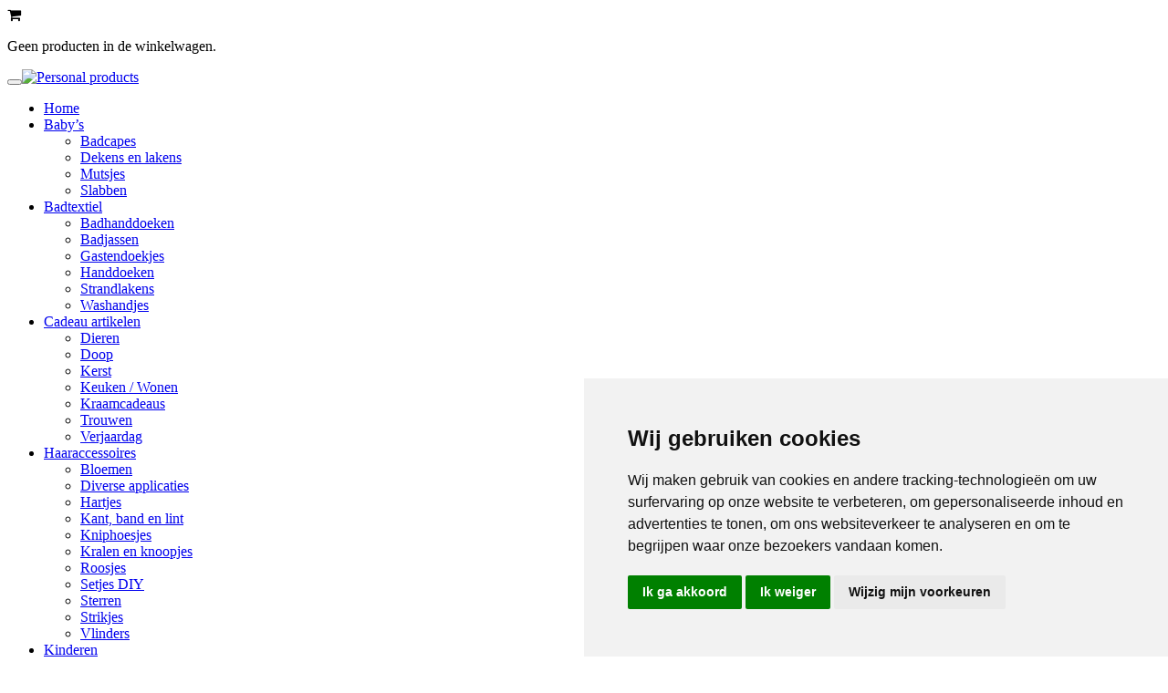

--- FILE ---
content_type: text/html; charset=UTF-8
request_url: https://personalproducts.nl/?attachment_id=12900
body_size: 11587
content:
<!DOCTYPE html>
<html class="no-js" lang="nl">
<head>
<!-- Global site tag (gtag.js) - Google Analytics -->
<script async src="https://www.googletagmanager.com/gtag/js?id=UA-45004438-3"></script>
<script>
  window.dataLayer = window.dataLayer || [];
  function gtag(){dataLayer.push(arguments);}
  gtag('js', new Date());

  gtag('config', 'UA-45004438-3');
</script>    
	<title>Handdoek mountainbike - Personal Products</title>
	<meta charset="utf-8">
	<meta http-equiv="X-UA-Compatible" content="IE=edge">
  	<meta name="viewport" content="width=device-width, initial-scale=1.0">
    <script src="/wp-content/themes/bst-master%203/js/jquery.min.js"></script>
    <script>
        $(function(){
            $.each(document.images, function(){
                var this_image = this;
                var src = $(this_image).attr('src') || '' ;
                if(!src.length > 0){
                    //this_image.src = options.loading; // show loading
                    var lsrc = $(this_image).attr('lsrc') || '' ;
                    if(lsrc.length > 0){
                        var img = new Image();
                        img.src = lsrc;
                        $(img).load(function() {
                            this_image.src = this.src;
                        });
                    }
                }
            });
        });
    </script>  
    <link href="/wp-content/themes/bst-master%203/css/jquery.bxslider.css" rel="stylesheet" /><script src="/wp-content/themes/bst-master%203/js/jquery.bxslider.js"></script> 
    <meta name='robots' content='index, follow, max-image-preview:large, max-snippet:-1, max-video-preview:-1' />
	<style>img:is([sizes="auto" i], [sizes^="auto," i]) { contain-intrinsic-size: 3000px 1500px }</style>
	
	<!-- This site is optimized with the Yoast SEO plugin v25.0 - https://yoast.com/wordpress/plugins/seo/ -->
	<link rel="canonical" href="https://personalproducts.nl/" />
	<meta property="og:locale" content="nl_NL" />
	<meta property="og:type" content="article" />
	<meta property="og:title" content="Handdoek mountainbike - Personal Products" />
	<meta property="og:url" content="https://personalproducts.nl/" />
	<meta property="og:site_name" content="Personal Products" />
	<meta property="og:image" content="https://personalproducts.nl" />
	<meta property="og:image:width" content="757" />
	<meta property="og:image:height" content="757" />
	<meta property="og:image:type" content="image/jpeg" />
	<meta name="twitter:card" content="summary_large_image" />
	<script type="application/ld+json" class="yoast-schema-graph">{"@context":"https://schema.org","@graph":[{"@type":"WebPage","@id":"https://personalproducts.nl/","url":"https://personalproducts.nl/","name":"Handdoek mountainbike - Personal Products","isPartOf":{"@id":"https://personalproducts.nl/#website"},"primaryImageOfPage":{"@id":"https://personalproducts.nl/#primaryimage"},"image":{"@id":"https://personalproducts.nl/#primaryimage"},"thumbnailUrl":"https://personalproducts.nl/wp-content/uploads/Handdoek-mountainbike.jpg","datePublished":"2023-01-06T20:08:31+00:00","breadcrumb":{"@id":"https://personalproducts.nl/#breadcrumb"},"inLanguage":"nl-NL","potentialAction":[{"@type":"ReadAction","target":["https://personalproducts.nl/"]}]},{"@type":"ImageObject","inLanguage":"nl-NL","@id":"https://personalproducts.nl/#primaryimage","url":"https://personalproducts.nl/wp-content/uploads/Handdoek-mountainbike.jpg","contentUrl":"https://personalproducts.nl/wp-content/uploads/Handdoek-mountainbike.jpg","width":757,"height":757},{"@type":"BreadcrumbList","@id":"https://personalproducts.nl/#breadcrumb","itemListElement":[{"@type":"ListItem","position":1,"name":"Home","item":"https://personalproducts.nl/"},{"@type":"ListItem","position":2,"name":"Handdoek met naam en mountainbike","item":"https://personalproducts.nl/handdoek-met-naam-en-mountainbike/"},{"@type":"ListItem","position":3,"name":"Handdoek mountainbike"}]},{"@type":"WebSite","@id":"https://personalproducts.nl/#website","url":"https://personalproducts.nl/","name":"Personal Products","description":"Producten met naam","publisher":{"@id":"https://personalproducts.nl/#organization"},"potentialAction":[{"@type":"SearchAction","target":{"@type":"EntryPoint","urlTemplate":"https://personalproducts.nl/?s={search_term_string}"},"query-input":{"@type":"PropertyValueSpecification","valueRequired":true,"valueName":"search_term_string"}}],"inLanguage":"nl-NL"},{"@type":"Organization","@id":"https://personalproducts.nl/#organization","name":"Personal Products","url":"https://personalproducts.nl/","logo":{"@type":"ImageObject","inLanguage":"nl-NL","@id":"https://personalproducts.nl/#/schema/logo/image/","url":"http://personalproducts.nl/wp-content/uploads/cropped-favi-pp.png","contentUrl":"http://personalproducts.nl/wp-content/uploads/cropped-favi-pp.png","width":80,"height":80,"caption":"Personal Products"},"image":{"@id":"https://personalproducts.nl/#/schema/logo/image/"}}]}</script>
	<!-- / Yoast SEO plugin. -->


<link rel='dns-prefetch' href='//www.googletagmanager.com' />
<script type="text/javascript">
/* <![CDATA[ */
window._wpemojiSettings = {"baseUrl":"https:\/\/s.w.org\/images\/core\/emoji\/16.0.1\/72x72\/","ext":".png","svgUrl":"https:\/\/s.w.org\/images\/core\/emoji\/16.0.1\/svg\/","svgExt":".svg","source":{"concatemoji":"https:\/\/personalproducts.nl\/wp-includes\/js\/wp-emoji-release.min.js?ver=6.8.3"}};
/*! This file is auto-generated */
!function(s,n){var o,i,e;function c(e){try{var t={supportTests:e,timestamp:(new Date).valueOf()};sessionStorage.setItem(o,JSON.stringify(t))}catch(e){}}function p(e,t,n){e.clearRect(0,0,e.canvas.width,e.canvas.height),e.fillText(t,0,0);var t=new Uint32Array(e.getImageData(0,0,e.canvas.width,e.canvas.height).data),a=(e.clearRect(0,0,e.canvas.width,e.canvas.height),e.fillText(n,0,0),new Uint32Array(e.getImageData(0,0,e.canvas.width,e.canvas.height).data));return t.every(function(e,t){return e===a[t]})}function u(e,t){e.clearRect(0,0,e.canvas.width,e.canvas.height),e.fillText(t,0,0);for(var n=e.getImageData(16,16,1,1),a=0;a<n.data.length;a++)if(0!==n.data[a])return!1;return!0}function f(e,t,n,a){switch(t){case"flag":return n(e,"\ud83c\udff3\ufe0f\u200d\u26a7\ufe0f","\ud83c\udff3\ufe0f\u200b\u26a7\ufe0f")?!1:!n(e,"\ud83c\udde8\ud83c\uddf6","\ud83c\udde8\u200b\ud83c\uddf6")&&!n(e,"\ud83c\udff4\udb40\udc67\udb40\udc62\udb40\udc65\udb40\udc6e\udb40\udc67\udb40\udc7f","\ud83c\udff4\u200b\udb40\udc67\u200b\udb40\udc62\u200b\udb40\udc65\u200b\udb40\udc6e\u200b\udb40\udc67\u200b\udb40\udc7f");case"emoji":return!a(e,"\ud83e\udedf")}return!1}function g(e,t,n,a){var r="undefined"!=typeof WorkerGlobalScope&&self instanceof WorkerGlobalScope?new OffscreenCanvas(300,150):s.createElement("canvas"),o=r.getContext("2d",{willReadFrequently:!0}),i=(o.textBaseline="top",o.font="600 32px Arial",{});return e.forEach(function(e){i[e]=t(o,e,n,a)}),i}function t(e){var t=s.createElement("script");t.src=e,t.defer=!0,s.head.appendChild(t)}"undefined"!=typeof Promise&&(o="wpEmojiSettingsSupports",i=["flag","emoji"],n.supports={everything:!0,everythingExceptFlag:!0},e=new Promise(function(e){s.addEventListener("DOMContentLoaded",e,{once:!0})}),new Promise(function(t){var n=function(){try{var e=JSON.parse(sessionStorage.getItem(o));if("object"==typeof e&&"number"==typeof e.timestamp&&(new Date).valueOf()<e.timestamp+604800&&"object"==typeof e.supportTests)return e.supportTests}catch(e){}return null}();if(!n){if("undefined"!=typeof Worker&&"undefined"!=typeof OffscreenCanvas&&"undefined"!=typeof URL&&URL.createObjectURL&&"undefined"!=typeof Blob)try{var e="postMessage("+g.toString()+"("+[JSON.stringify(i),f.toString(),p.toString(),u.toString()].join(",")+"));",a=new Blob([e],{type:"text/javascript"}),r=new Worker(URL.createObjectURL(a),{name:"wpTestEmojiSupports"});return void(r.onmessage=function(e){c(n=e.data),r.terminate(),t(n)})}catch(e){}c(n=g(i,f,p,u))}t(n)}).then(function(e){for(var t in e)n.supports[t]=e[t],n.supports.everything=n.supports.everything&&n.supports[t],"flag"!==t&&(n.supports.everythingExceptFlag=n.supports.everythingExceptFlag&&n.supports[t]);n.supports.everythingExceptFlag=n.supports.everythingExceptFlag&&!n.supports.flag,n.DOMReady=!1,n.readyCallback=function(){n.DOMReady=!0}}).then(function(){return e}).then(function(){var e;n.supports.everything||(n.readyCallback(),(e=n.source||{}).concatemoji?t(e.concatemoji):e.wpemoji&&e.twemoji&&(t(e.twemoji),t(e.wpemoji)))}))}((window,document),window._wpemojiSettings);
/* ]]> */
</script>
<style id='wp-emoji-styles-inline-css' type='text/css'>

	img.wp-smiley, img.emoji {
		display: inline !important;
		border: none !important;
		box-shadow: none !important;
		height: 1em !important;
		width: 1em !important;
		margin: 0 0.07em !important;
		vertical-align: -0.1em !important;
		background: none !important;
		padding: 0 !important;
	}
</style>
<link rel='stylesheet' id='wp-block-library-css' href='https://personalproducts.nl/wp-includes/css/dist/block-library/style.min.css?ver=6.8.3' type='text/css' media='all' />
<style id='classic-theme-styles-inline-css' type='text/css'>
/*! This file is auto-generated */
.wp-block-button__link{color:#fff;background-color:#32373c;border-radius:9999px;box-shadow:none;text-decoration:none;padding:calc(.667em + 2px) calc(1.333em + 2px);font-size:1.125em}.wp-block-file__button{background:#32373c;color:#fff;text-decoration:none}
</style>
<style id='global-styles-inline-css' type='text/css'>
:root{--wp--preset--aspect-ratio--square: 1;--wp--preset--aspect-ratio--4-3: 4/3;--wp--preset--aspect-ratio--3-4: 3/4;--wp--preset--aspect-ratio--3-2: 3/2;--wp--preset--aspect-ratio--2-3: 2/3;--wp--preset--aspect-ratio--16-9: 16/9;--wp--preset--aspect-ratio--9-16: 9/16;--wp--preset--color--black: #000000;--wp--preset--color--cyan-bluish-gray: #abb8c3;--wp--preset--color--white: #ffffff;--wp--preset--color--pale-pink: #f78da7;--wp--preset--color--vivid-red: #cf2e2e;--wp--preset--color--luminous-vivid-orange: #ff6900;--wp--preset--color--luminous-vivid-amber: #fcb900;--wp--preset--color--light-green-cyan: #7bdcb5;--wp--preset--color--vivid-green-cyan: #00d084;--wp--preset--color--pale-cyan-blue: #8ed1fc;--wp--preset--color--vivid-cyan-blue: #0693e3;--wp--preset--color--vivid-purple: #9b51e0;--wp--preset--gradient--vivid-cyan-blue-to-vivid-purple: linear-gradient(135deg,rgba(6,147,227,1) 0%,rgb(155,81,224) 100%);--wp--preset--gradient--light-green-cyan-to-vivid-green-cyan: linear-gradient(135deg,rgb(122,220,180) 0%,rgb(0,208,130) 100%);--wp--preset--gradient--luminous-vivid-amber-to-luminous-vivid-orange: linear-gradient(135deg,rgba(252,185,0,1) 0%,rgba(255,105,0,1) 100%);--wp--preset--gradient--luminous-vivid-orange-to-vivid-red: linear-gradient(135deg,rgba(255,105,0,1) 0%,rgb(207,46,46) 100%);--wp--preset--gradient--very-light-gray-to-cyan-bluish-gray: linear-gradient(135deg,rgb(238,238,238) 0%,rgb(169,184,195) 100%);--wp--preset--gradient--cool-to-warm-spectrum: linear-gradient(135deg,rgb(74,234,220) 0%,rgb(151,120,209) 20%,rgb(207,42,186) 40%,rgb(238,44,130) 60%,rgb(251,105,98) 80%,rgb(254,248,76) 100%);--wp--preset--gradient--blush-light-purple: linear-gradient(135deg,rgb(255,206,236) 0%,rgb(152,150,240) 100%);--wp--preset--gradient--blush-bordeaux: linear-gradient(135deg,rgb(254,205,165) 0%,rgb(254,45,45) 50%,rgb(107,0,62) 100%);--wp--preset--gradient--luminous-dusk: linear-gradient(135deg,rgb(255,203,112) 0%,rgb(199,81,192) 50%,rgb(65,88,208) 100%);--wp--preset--gradient--pale-ocean: linear-gradient(135deg,rgb(255,245,203) 0%,rgb(182,227,212) 50%,rgb(51,167,181) 100%);--wp--preset--gradient--electric-grass: linear-gradient(135deg,rgb(202,248,128) 0%,rgb(113,206,126) 100%);--wp--preset--gradient--midnight: linear-gradient(135deg,rgb(2,3,129) 0%,rgb(40,116,252) 100%);--wp--preset--font-size--small: 13px;--wp--preset--font-size--medium: 20px;--wp--preset--font-size--large: 36px;--wp--preset--font-size--x-large: 42px;--wp--preset--spacing--20: 0.44rem;--wp--preset--spacing--30: 0.67rem;--wp--preset--spacing--40: 1rem;--wp--preset--spacing--50: 1.5rem;--wp--preset--spacing--60: 2.25rem;--wp--preset--spacing--70: 3.38rem;--wp--preset--spacing--80: 5.06rem;--wp--preset--shadow--natural: 6px 6px 9px rgba(0, 0, 0, 0.2);--wp--preset--shadow--deep: 12px 12px 50px rgba(0, 0, 0, 0.4);--wp--preset--shadow--sharp: 6px 6px 0px rgba(0, 0, 0, 0.2);--wp--preset--shadow--outlined: 6px 6px 0px -3px rgba(255, 255, 255, 1), 6px 6px rgba(0, 0, 0, 1);--wp--preset--shadow--crisp: 6px 6px 0px rgba(0, 0, 0, 1);}:where(.is-layout-flex){gap: 0.5em;}:where(.is-layout-grid){gap: 0.5em;}body .is-layout-flex{display: flex;}.is-layout-flex{flex-wrap: wrap;align-items: center;}.is-layout-flex > :is(*, div){margin: 0;}body .is-layout-grid{display: grid;}.is-layout-grid > :is(*, div){margin: 0;}:where(.wp-block-columns.is-layout-flex){gap: 2em;}:where(.wp-block-columns.is-layout-grid){gap: 2em;}:where(.wp-block-post-template.is-layout-flex){gap: 1.25em;}:where(.wp-block-post-template.is-layout-grid){gap: 1.25em;}.has-black-color{color: var(--wp--preset--color--black) !important;}.has-cyan-bluish-gray-color{color: var(--wp--preset--color--cyan-bluish-gray) !important;}.has-white-color{color: var(--wp--preset--color--white) !important;}.has-pale-pink-color{color: var(--wp--preset--color--pale-pink) !important;}.has-vivid-red-color{color: var(--wp--preset--color--vivid-red) !important;}.has-luminous-vivid-orange-color{color: var(--wp--preset--color--luminous-vivid-orange) !important;}.has-luminous-vivid-amber-color{color: var(--wp--preset--color--luminous-vivid-amber) !important;}.has-light-green-cyan-color{color: var(--wp--preset--color--light-green-cyan) !important;}.has-vivid-green-cyan-color{color: var(--wp--preset--color--vivid-green-cyan) !important;}.has-pale-cyan-blue-color{color: var(--wp--preset--color--pale-cyan-blue) !important;}.has-vivid-cyan-blue-color{color: var(--wp--preset--color--vivid-cyan-blue) !important;}.has-vivid-purple-color{color: var(--wp--preset--color--vivid-purple) !important;}.has-black-background-color{background-color: var(--wp--preset--color--black) !important;}.has-cyan-bluish-gray-background-color{background-color: var(--wp--preset--color--cyan-bluish-gray) !important;}.has-white-background-color{background-color: var(--wp--preset--color--white) !important;}.has-pale-pink-background-color{background-color: var(--wp--preset--color--pale-pink) !important;}.has-vivid-red-background-color{background-color: var(--wp--preset--color--vivid-red) !important;}.has-luminous-vivid-orange-background-color{background-color: var(--wp--preset--color--luminous-vivid-orange) !important;}.has-luminous-vivid-amber-background-color{background-color: var(--wp--preset--color--luminous-vivid-amber) !important;}.has-light-green-cyan-background-color{background-color: var(--wp--preset--color--light-green-cyan) !important;}.has-vivid-green-cyan-background-color{background-color: var(--wp--preset--color--vivid-green-cyan) !important;}.has-pale-cyan-blue-background-color{background-color: var(--wp--preset--color--pale-cyan-blue) !important;}.has-vivid-cyan-blue-background-color{background-color: var(--wp--preset--color--vivid-cyan-blue) !important;}.has-vivid-purple-background-color{background-color: var(--wp--preset--color--vivid-purple) !important;}.has-black-border-color{border-color: var(--wp--preset--color--black) !important;}.has-cyan-bluish-gray-border-color{border-color: var(--wp--preset--color--cyan-bluish-gray) !important;}.has-white-border-color{border-color: var(--wp--preset--color--white) !important;}.has-pale-pink-border-color{border-color: var(--wp--preset--color--pale-pink) !important;}.has-vivid-red-border-color{border-color: var(--wp--preset--color--vivid-red) !important;}.has-luminous-vivid-orange-border-color{border-color: var(--wp--preset--color--luminous-vivid-orange) !important;}.has-luminous-vivid-amber-border-color{border-color: var(--wp--preset--color--luminous-vivid-amber) !important;}.has-light-green-cyan-border-color{border-color: var(--wp--preset--color--light-green-cyan) !important;}.has-vivid-green-cyan-border-color{border-color: var(--wp--preset--color--vivid-green-cyan) !important;}.has-pale-cyan-blue-border-color{border-color: var(--wp--preset--color--pale-cyan-blue) !important;}.has-vivid-cyan-blue-border-color{border-color: var(--wp--preset--color--vivid-cyan-blue) !important;}.has-vivid-purple-border-color{border-color: var(--wp--preset--color--vivid-purple) !important;}.has-vivid-cyan-blue-to-vivid-purple-gradient-background{background: var(--wp--preset--gradient--vivid-cyan-blue-to-vivid-purple) !important;}.has-light-green-cyan-to-vivid-green-cyan-gradient-background{background: var(--wp--preset--gradient--light-green-cyan-to-vivid-green-cyan) !important;}.has-luminous-vivid-amber-to-luminous-vivid-orange-gradient-background{background: var(--wp--preset--gradient--luminous-vivid-amber-to-luminous-vivid-orange) !important;}.has-luminous-vivid-orange-to-vivid-red-gradient-background{background: var(--wp--preset--gradient--luminous-vivid-orange-to-vivid-red) !important;}.has-very-light-gray-to-cyan-bluish-gray-gradient-background{background: var(--wp--preset--gradient--very-light-gray-to-cyan-bluish-gray) !important;}.has-cool-to-warm-spectrum-gradient-background{background: var(--wp--preset--gradient--cool-to-warm-spectrum) !important;}.has-blush-light-purple-gradient-background{background: var(--wp--preset--gradient--blush-light-purple) !important;}.has-blush-bordeaux-gradient-background{background: var(--wp--preset--gradient--blush-bordeaux) !important;}.has-luminous-dusk-gradient-background{background: var(--wp--preset--gradient--luminous-dusk) !important;}.has-pale-ocean-gradient-background{background: var(--wp--preset--gradient--pale-ocean) !important;}.has-electric-grass-gradient-background{background: var(--wp--preset--gradient--electric-grass) !important;}.has-midnight-gradient-background{background: var(--wp--preset--gradient--midnight) !important;}.has-small-font-size{font-size: var(--wp--preset--font-size--small) !important;}.has-medium-font-size{font-size: var(--wp--preset--font-size--medium) !important;}.has-large-font-size{font-size: var(--wp--preset--font-size--large) !important;}.has-x-large-font-size{font-size: var(--wp--preset--font-size--x-large) !important;}
:where(.wp-block-post-template.is-layout-flex){gap: 1.25em;}:where(.wp-block-post-template.is-layout-grid){gap: 1.25em;}
:where(.wp-block-columns.is-layout-flex){gap: 2em;}:where(.wp-block-columns.is-layout-grid){gap: 2em;}
:root :where(.wp-block-pullquote){font-size: 1.5em;line-height: 1.6;}
</style>
<link rel='stylesheet' id='contact-form-7-css' href='https://personalproducts.nl/wp-content/plugins/contact-form-7/includes/css/styles.css?ver=6.0.6' type='text/css' media='all' />
<link rel='stylesheet' id='woocommerce-layout-css' href='https://personalproducts.nl/wp-content/plugins/woocommerce/assets/css/woocommerce-layout.css?ver=9.8.3' type='text/css' media='all' />
<link rel='stylesheet' id='woocommerce-smallscreen-css' href='https://personalproducts.nl/wp-content/plugins/woocommerce/assets/css/woocommerce-smallscreen.css?ver=9.8.3' type='text/css' media='only screen and (max-width: 768px)' />
<link rel='stylesheet' id='woocommerce-general-css' href='https://personalproducts.nl/wp-content/plugins/woocommerce/assets/css/woocommerce.css?ver=9.8.3' type='text/css' media='all' />
<style id='woocommerce-inline-inline-css' type='text/css'>
.woocommerce form .form-row .required { visibility: visible; }
</style>
<link rel='stylesheet' id='brands-styles-css' href='https://personalproducts.nl/wp-content/plugins/woocommerce/assets/css/brands.css?ver=9.8.3' type='text/css' media='all' />
<link rel='stylesheet' id='bst-css-css' href='https://personalproducts.nl/wp-content/themes/bst-master%203/css/bst.css' type='text/css' media='all' />
<script type="text/javascript" src="https://personalproducts.nl/wp-includes/js/jquery/jquery.min.js?ver=3.7.1" id="jquery-core-js"></script>
<script type="text/javascript" src="https://personalproducts.nl/wp-includes/js/jquery/jquery-migrate.min.js?ver=3.4.1" id="jquery-migrate-js"></script>
<script type="text/javascript" src="https://personalproducts.nl/wp-content/plugins/woocommerce/assets/js/jquery-blockui/jquery.blockUI.min.js?ver=2.7.0-wc.9.8.3" id="jquery-blockui-js" data-wp-strategy="defer"></script>
<script type="text/javascript" id="wc-add-to-cart-js-extra">
/* <![CDATA[ */
var wc_add_to_cart_params = {"ajax_url":"\/wp-admin\/admin-ajax.php","wc_ajax_url":"\/?wc-ajax=%%endpoint%%","i18n_view_cart":"Bekijk winkelwagen","cart_url":"https:\/\/personalproducts.nl\/winkelmand\/","is_cart":"","cart_redirect_after_add":"no"};
/* ]]> */
</script>
<script type="text/javascript" src="https://personalproducts.nl/wp-content/plugins/woocommerce/assets/js/frontend/add-to-cart.min.js?ver=9.8.3" id="wc-add-to-cart-js" defer="defer" data-wp-strategy="defer"></script>
<script type="text/javascript" src="https://personalproducts.nl/wp-content/plugins/woocommerce/assets/js/js-cookie/js.cookie.min.js?ver=2.1.4-wc.9.8.3" id="js-cookie-js" data-wp-strategy="defer"></script>

<!-- Google tag (gtag.js) snippet toegevoegd door Site Kit -->

<!-- Google Analytics snippet toegevoegd door Site Kit -->
<script type="text/javascript" src="https://www.googletagmanager.com/gtag/js?id=GT-MQXCT75" id="google_gtagjs-js" async></script>
<script type="text/javascript" id="google_gtagjs-js-after">
/* <![CDATA[ */
window.dataLayer = window.dataLayer || [];function gtag(){dataLayer.push(arguments);}
gtag("set","linker",{"domains":["personalproducts.nl"]});
gtag("js", new Date());
gtag("set", "developer_id.dZTNiMT", true);
gtag("config", "GT-MQXCT75");
 window._googlesitekit = window._googlesitekit || {}; window._googlesitekit.throttledEvents = []; window._googlesitekit.gtagEvent = (name, data) => { var key = JSON.stringify( { name, data } ); if ( !! window._googlesitekit.throttledEvents[ key ] ) { return; } window._googlesitekit.throttledEvents[ key ] = true; setTimeout( () => { delete window._googlesitekit.throttledEvents[ key ]; }, 5 ); gtag( "event", name, { ...data, event_source: "site-kit" } ); } 
/* ]]> */
</script>

<!-- Einde Google tag (gtag.js) snippet toegevoegd door Site Kit -->
<link rel="https://api.w.org/" href="https://personalproducts.nl/wp-json/" /><link rel="alternate" title="JSON" type="application/json" href="https://personalproducts.nl/wp-json/wp/v2/media/12900" /><link rel="alternate" title="oEmbed (JSON)" type="application/json+oembed" href="https://personalproducts.nl/wp-json/oembed/1.0/embed?url=https%3A%2F%2Fpersonalproducts.nl%2F%3Fattachment_id%3D12900" />
<link rel="alternate" title="oEmbed (XML)" type="text/xml+oembed" href="https://personalproducts.nl/wp-json/oembed/1.0/embed?url=https%3A%2F%2Fpersonalproducts.nl%2F%3Fattachment_id%3D12900&#038;format=xml" />
<meta name="generator" content="Site Kit by Google 1.152.1" />	<noscript><style>.woocommerce-product-gallery{ opacity: 1 !important; }</style></noscript>
				<script  type="text/javascript">
				!function(f,b,e,v,n,t,s){if(f.fbq)return;n=f.fbq=function(){n.callMethod?
					n.callMethod.apply(n,arguments):n.queue.push(arguments)};if(!f._fbq)f._fbq=n;
					n.push=n;n.loaded=!0;n.version='2.0';n.queue=[];t=b.createElement(e);t.async=!0;
					t.src=v;s=b.getElementsByTagName(e)[0];s.parentNode.insertBefore(t,s)}(window,
					document,'script','https://connect.facebook.net/en_US/fbevents.js');
			</script>
			<!-- WooCommerce Facebook Integration Begin -->
			<script  type="text/javascript">

				fbq('init', '1796401463920483', {}, {
    "agent": "woocommerce-9.8.3-3.4.7"
});

				fbq( 'track', 'PageView', {
    "source": "woocommerce",
    "version": "9.8.3",
    "pluginVersion": "3.4.7"
} );

				document.addEventListener( 'DOMContentLoaded', function() {
					// Insert placeholder for events injected when a product is added to the cart through AJAX.
					document.body.insertAdjacentHTML( 'beforeend', '<div class=\"wc-facebook-pixel-event-placeholder\"></div>' );
				}, false );

			</script>
			<!-- WooCommerce Facebook Integration End -->
			
<!-- Google Tag Manager snippet toegevoegd door Site Kit -->
<script type="text/javascript">
/* <![CDATA[ */

			( function( w, d, s, l, i ) {
				w[l] = w[l] || [];
				w[l].push( {'gtm.start': new Date().getTime(), event: 'gtm.js'} );
				var f = d.getElementsByTagName( s )[0],
					j = d.createElement( s ), dl = l != 'dataLayer' ? '&l=' + l : '';
				j.async = true;
				j.src = 'https://www.googletagmanager.com/gtm.js?id=' + i + dl;
				f.parentNode.insertBefore( j, f );
			} )( window, document, 'script', 'dataLayer', 'GTM-MK8SKS75' );
			
/* ]]> */
</script>

<!-- Einde Google Tag Manager snippet toegevoegd door Site Kit -->
<link rel="icon" href="https://personalproducts.nl/wp-content/uploads/cropped-favi-pp-32x32.png" sizes="32x32" />
<link rel="icon" href="https://personalproducts.nl/wp-content/uploads/cropped-favi-pp-192x192.png" sizes="192x192" />
<link rel="apple-touch-icon" href="https://personalproducts.nl/wp-content/uploads/cropped-favi-pp-180x180.png" />
<meta name="msapplication-TileImage" content="https://personalproducts.nl/wp-content/uploads/cropped-favi-pp-270x270.png" />
		<style type="text/css" id="wp-custom-css">
			/*
Je kunt hier je eigen CSS toevoegen.

Klik op het help icoon om meer te leren.
*/
#melding {
    color: white;
    background: #005000;
}
#melding h2 {
	font-size: 17pt;
	text-align: center;
	font-weight: bold;
  margin: 15px 0px;
}		</style>
		    <link rel="stylesheet" type="text/css" href="/wp-content/themes/bst-master%203/css/bootstrap.min.css">
    <script async src="//use.fontawesome.com/74db9b08cf.js"></script>
    <script src='https://www.google.com/recaptcha/api.js?render=6LdMq4YUAAAAALj9W8OuoG3phyINFDZPupZ791qT'></script>
    <script>
grecaptcha.ready(function() {
grecaptcha.execute('6LdMq4YUAAAAALj9W8OuoG3phyINFDZPupZ791qT', {action: 'action_name'})
.then(function(token) {
// Verify the token on the server.
});
});
    </script>
    <div id="fb-root"></div>
<script>(function(d, s, id) {
  var js, fjs = d.getElementsByTagName(s)[0];
  if (d.getElementById(id)) return;
  js = d.createElement(s); js.id = id;
  js.src = 'https://connect.facebook.net/nl_NL/sdk.js#xfbml=1&version=v3.2&appId=1055606394461810&autoLogAppEvents=1';
  fjs.parentNode.insertBefore(js, fjs);
}(document, 'script', 'facebook-jssdk'));</script>
</head><body class="attachment wp-singular attachment-template-default single single-attachment postid-12900 attachmentid-12900 attachment-jpeg wp-theme-bst-master3 theme-bst-master 3 woocommerce-no-js chrome"><!--[if lt IE 8]><div class="alert alert-warning">You are using an <strong>outdated</strong> browser. Please <a href="http://browsehappy.com/">upgrade your browser</a> to improve your experience.</div><![endif]--><nav class="navbar navbar-default navbar-static-top"><div class="container"><div class="winkelwagen"><div class="winkelwagen-icoon"><i class="fa fa-shopping-cart" aria-hidden="true"></i><div class="winkelwagen-items">

	<p class="woocommerce-mini-cart__empty-message">Geen producten in de winkelwagen.</p>


</div></div></div><div class="navbar-header"><button type="button" class="navbar-toggle collapsed" data-toggle="collapse" data-target="#navbar"><span class="sr-only">Toggle navigation</span><span class="icon-bar"></span><span class="icon-bar"></span><span class="icon-bar"></span></button><a class="navbar-brand" href="https://personalproducts.nl/"><img src="/wp-content/uploads/cropped-favi-pp.png" alt="Personal products" style="width:80px;margin-top:-30px;"></a></div><div class="collapse navbar-collapse" id="navbar"><div class="menu-nieuw-hoofd-container"><ul id="menu-nieuw-hoofd" class="nav navbar-nav"><li id="menu-item-2225" class="menu-item menu-item-type-custom menu-item-object-custom menu-item-home menu-item-2225"><a title="Home" href="//personalproducts.nl">Home</a></li>
<li id="menu-item-2876" class="menu-item menu-item-type-custom menu-item-object-custom menu-item-has-children menu-item-2876 dropdown"><a title="Baby&#039;s" href="#" data-toggle="dropdown" class="dropdown-toggle" aria-haspopup="true">Baby&#8217;s <span class="caret"></span></a>
<ul role="menu" class=" dropdown-menu">
	<li id="menu-item-2238" class="menu-item menu-item-type-taxonomy menu-item-object-product_cat menu-item-2238"><a title="Badcapes" href="https://personalproducts.nl/product-categorie/baby-producten-met-naam/badcapes/">Badcapes</a></li>
	<li id="menu-item-9174" class="menu-item menu-item-type-custom menu-item-object-custom menu-item-9174"><a title="Dekens en lakens" href="http://personalproducts.nl/product-categorie/baby-producten-met-naam/dekens-en-lakens/">Dekens en lakens</a></li>
	<li id="menu-item-3655" class="menu-item menu-item-type-taxonomy menu-item-object-product_cat menu-item-3655"><a title="Mutsjes" href="https://personalproducts.nl/product-categorie/baby-producten-met-naam/mutsjes/">Mutsjes</a></li>
	<li id="menu-item-2241" class="menu-item menu-item-type-taxonomy menu-item-object-product_cat menu-item-2241"><a title="Slabben" href="https://personalproducts.nl/product-categorie/baby-producten-met-naam/slabben/">Slabben</a></li>
</ul>
</li>
<li id="menu-item-2247" class="menu-item menu-item-type-taxonomy menu-item-object-product_cat menu-item-has-children menu-item-2247 dropdown"><a title="Badtextiel" href="#" data-toggle="dropdown" class="dropdown-toggle" aria-haspopup="true">Badtextiel <span class="caret"></span></a>
<ul role="menu" class=" dropdown-menu">
	<li id="menu-item-2248" class="menu-item menu-item-type-taxonomy menu-item-object-product_cat menu-item-2248"><a title="Badhanddoeken" href="https://personalproducts.nl/product-categorie/badtextiel/badhanddoeken/">Badhanddoeken</a></li>
	<li id="menu-item-2249" class="menu-item menu-item-type-taxonomy menu-item-object-product_cat menu-item-2249"><a title="Badjassen" href="https://personalproducts.nl/product-categorie/badtextiel/badjassen/">Badjassen</a></li>
	<li id="menu-item-2250" class="menu-item menu-item-type-taxonomy menu-item-object-product_cat menu-item-2250"><a title="Gastendoekjes" href="https://personalproducts.nl/product-categorie/badtextiel/gastendoekjes/">Gastendoekjes</a></li>
	<li id="menu-item-2251" class="menu-item menu-item-type-taxonomy menu-item-object-product_cat menu-item-2251"><a title="Handdoeken" href="https://personalproducts.nl/product-categorie/badtextiel/handdoeken/">Handdoeken</a></li>
	<li id="menu-item-2252" class="menu-item menu-item-type-taxonomy menu-item-object-product_cat menu-item-2252"><a title="Strandlakens" href="https://personalproducts.nl/product-categorie/badtextiel/strandlakens/">Strandlakens</a></li>
	<li id="menu-item-2253" class="menu-item menu-item-type-taxonomy menu-item-object-product_cat menu-item-2253"><a title="Washandjes" href="https://personalproducts.nl/product-categorie/badtextiel/washandjes/">Washandjes</a></li>
</ul>
</li>
<li id="menu-item-2255" class="menu-item menu-item-type-taxonomy menu-item-object-product_cat menu-item-has-children menu-item-2255 dropdown"><a title="Cadeau artikelen" href="#" data-toggle="dropdown" class="dropdown-toggle" aria-haspopup="true">Cadeau artikelen <span class="caret"></span></a>
<ul role="menu" class=" dropdown-menu">
	<li id="menu-item-2254" class="menu-item menu-item-type-taxonomy menu-item-object-product_cat menu-item-2254"><a title="Dieren" href="https://personalproducts.nl/product-categorie/cadeau-artikelen/dieren/">Dieren</a></li>
	<li id="menu-item-2259" class="menu-item menu-item-type-taxonomy menu-item-object-product_cat menu-item-2259"><a title="Doop" href="https://personalproducts.nl/product-categorie/cadeau-artikelen/doop/">Doop</a></li>
	<li id="menu-item-2260" class="menu-item menu-item-type-taxonomy menu-item-object-product_cat menu-item-2260"><a title="Kerst" href="https://personalproducts.nl/product-categorie/cadeau-artikelen/kerst/">Kerst</a></li>
	<li id="menu-item-2261" class="menu-item menu-item-type-taxonomy menu-item-object-product_cat menu-item-2261"><a title="Keuken / Wonen" href="https://personalproducts.nl/product-categorie/cadeau-artikelen/keuken/">Keuken / Wonen</a></li>
	<li id="menu-item-4198" class="menu-item menu-item-type-taxonomy menu-item-object-product_cat menu-item-4198"><a title="Kraamcadeaus" href="https://personalproducts.nl/product-categorie/cadeau-artikelen/kraamcadeaus/">Kraamcadeaus</a></li>
	<li id="menu-item-2258" class="menu-item menu-item-type-taxonomy menu-item-object-product_cat menu-item-2258"><a title="Trouwen" href="https://personalproducts.nl/product-categorie/cadeau-artikelen/trouwen/">Trouwen</a></li>
	<li id="menu-item-2263" class="menu-item menu-item-type-taxonomy menu-item-object-product_cat menu-item-2263"><a title="Verjaardag" href="https://personalproducts.nl/product-categorie/cadeau-artikelen/verjaardag/">Verjaardag</a></li>
</ul>
</li>
<li id="menu-item-9346" class="menu-item menu-item-type-custom menu-item-object-custom menu-item-has-children menu-item-9346 dropdown"><a title="Haaraccessoires" href="#" data-toggle="dropdown" class="dropdown-toggle" aria-haspopup="true">Haaraccessoires <span class="caret"></span></a>
<ul role="menu" class=" dropdown-menu">
	<li id="menu-item-13931" class="menu-item menu-item-type-custom menu-item-object-custom menu-item-13931"><a title="Bloemen" href="https://personalproducts.nl/product-categorie/haaraccessoires/bloemen/">Bloemen</a></li>
	<li id="menu-item-13932" class="menu-item menu-item-type-custom menu-item-object-custom menu-item-13932"><a title="Diverse applicaties" href="https://personalproducts.nl/product-categorie/haaraccessoires/diverse-applicaties/">Diverse applicaties</a></li>
	<li id="menu-item-13933" class="menu-item menu-item-type-custom menu-item-object-custom menu-item-13933"><a title="Hartjes" href="https://personalproducts.nl/product-categorie/haaraccessoires/hartjes/">Hartjes</a></li>
	<li id="menu-item-13939" class="menu-item menu-item-type-custom menu-item-object-custom menu-item-13939"><a title="Kant, band en lint" href="https://personalproducts.nl/product-categorie/haaraccessoires/kant-band-lint/">Kant, band en lint</a></li>
	<li id="menu-item-13938" class="menu-item menu-item-type-custom menu-item-object-custom menu-item-13938"><a title="Kniphoesjes" href="https://personalproducts.nl/product-categorie/haaraccessoires/kniphoesjes/">Kniphoesjes</a></li>
	<li id="menu-item-13940" class="menu-item menu-item-type-custom menu-item-object-custom menu-item-13940"><a title="Kralen en knoopjes" href="https://personalproducts.nl/product-categorie/haaraccessoires/kralen-knoopjes/">Kralen en knoopjes</a></li>
	<li id="menu-item-13936" class="menu-item menu-item-type-custom menu-item-object-custom menu-item-13936"><a title="Roosjes" href="https://personalproducts.nl/product-categorie/haaraccessoires/roosjes/">Roosjes</a></li>
	<li id="menu-item-13941" class="menu-item menu-item-type-custom menu-item-object-custom menu-item-13941"><a title="Setjes DIY" href="https://personalproducts.nl/product-categorie/haaraccessoires/setjes-DIY/">Setjes DIY</a></li>
	<li id="menu-item-13934" class="menu-item menu-item-type-custom menu-item-object-custom menu-item-13934"><a title="Sterren" href="https://personalproducts.nl/product-categorie/haaraccessoires/sterren/">Sterren</a></li>
	<li id="menu-item-13935" class="menu-item menu-item-type-custom menu-item-object-custom menu-item-13935"><a title="Strikjes" href="https://personalproducts.nl/product-categorie/haaraccessoires/strikjes/">Strikjes</a></li>
	<li id="menu-item-13937" class="menu-item menu-item-type-custom menu-item-object-custom menu-item-13937"><a title="Vlinders" href="https://personalproducts.nl/product-categorie/haaraccessoires/vlinders/">Vlinders</a></li>
</ul>
</li>
<li id="menu-item-2264" class="menu-item menu-item-type-taxonomy menu-item-object-product_cat menu-item-has-children menu-item-2264 dropdown"><a title="Kinderen" href="#" data-toggle="dropdown" class="dropdown-toggle" aria-haspopup="true">Kinderen <span class="caret"></span></a>
<ul role="menu" class=" dropdown-menu">
	<li id="menu-item-9339" class="menu-item menu-item-type-custom menu-item-object-custom menu-item-9339"><a title="Kinderbadjassen" href="http://personalproducts.nl/product-categorie/kinderen/kinder-badjassen/">Kinderbadjassen</a></li>
	<li id="menu-item-9340" class="menu-item menu-item-type-custom menu-item-object-custom menu-item-9340"><a title="Sport" href="http://personalproducts.nl/product-categorie/kinderen/sport/">Sport</a></li>
	<li id="menu-item-9341" class="menu-item menu-item-type-custom menu-item-object-custom menu-item-9341"><a title="Tassen" href="http://personalproducts.nl/product-categorie/kinderen/tassen/">Tassen</a></li>
</ul>
</li>
<li id="menu-item-2242" class="menu-item menu-item-type-taxonomy menu-item-object-product_cat menu-item-has-children menu-item-2242 dropdown"><a title="Speelgoed" href="#" data-toggle="dropdown" class="dropdown-toggle" aria-haspopup="true">Speelgoed <span class="caret"></span></a>
<ul role="menu" class=" dropdown-menu">
	<li id="menu-item-13401" class="menu-item menu-item-type-custom menu-item-object-custom menu-item-13401"><a title="Buddy&#039;s" href="https://personalproducts.nl/product-categorie/speelgoed/buddys/">Buddy&#8217;s</a></li>
	<li id="menu-item-9342" class="menu-item menu-item-type-custom menu-item-object-custom menu-item-9342"><a title="Happy Horse" href="http://personalproducts.nl/product-categorie/baby-producten-met-naam/speelgoed/happy-horse/">Happy Horse</a></li>
	<li id="menu-item-2243" class="menu-item menu-item-type-taxonomy menu-item-object-product_cat menu-item-2243"><a title="Knuffel doeken" href="https://personalproducts.nl/product-categorie/speelgoed/knuffel-doeken-overig/">Knuffel doeken</a></li>
	<li id="menu-item-2244" class="menu-item menu-item-type-taxonomy menu-item-object-product_cat menu-item-2244"><a title="Knuffels" href="https://personalproducts.nl/product-categorie/speelgoed/knuffels/">Knuffels</a></li>
	<li id="menu-item-9343" class="menu-item menu-item-type-custom menu-item-object-custom menu-item-9343"><a title="Knuffiezz" href="http://personalproducts.nl/product-categorie/baby-producten-met-naam/speelgoed/knuffiezz/">Knuffiezz</a></li>
	<li id="menu-item-9344" class="menu-item menu-item-type-custom menu-item-object-custom menu-item-9344"><a title="Mumbles" href="http://personalproducts.nl/product-categorie/baby-producten-met-naam/speelgoed/mubles-beren/">Mumbles</a></li>
	<li id="menu-item-2246" class="menu-item menu-item-type-taxonomy menu-item-object-product_cat menu-item-2246"><a title="Speenknuffels" href="https://personalproducts.nl/product-categorie/speelgoed/speenknuffels/">Speenknuffels</a></li>
	<li id="menu-item-10669" class="menu-item menu-item-type-custom menu-item-object-custom menu-item-10669"><a title="Tummiezz" href="http://personalproducts.nl/product-categorie/speelgoed/tummiezz/">Tummiezz</a></li>
	<li id="menu-item-9347" class="menu-item menu-item-type-custom menu-item-object-custom menu-item-9347"><a title="Knuffel kwijt?" href="http://personalproducts.nl/product-categorie/baby-producten-met-naam/knuffel-kwijt/">Knuffel kwijt?</a></li>
</ul>
</li>
<li id="menu-item-2904" class="menu-item menu-item-type-post_type menu-item-object-page menu-item-2904"><a title="Mijn account" href="https://personalproducts.nl/mijn-account/">Mijn account</a></li>
<li id="menu-item-2272" class="menu-item menu-item-type-post_type menu-item-object-page menu-item-2272"><a title="Contact" href="https://personalproducts.nl/contact/">Contact</a></li>
</ul></div></div></div></nav><!--<div class="container"><div class="row"><div class="col-sm-12"><h1 id="site-title"><a class="text-muted" href="https://personalproducts.nl/" title="Personal Products" rel="home">Personal Products</a></h1></div></div></div>-->

<div class="container">
  <div class="row">
    <div class="col-sm-12">
      <div id="content" role="main">
         

    <article role="article" id="post_12900" class="post-12900 attachment type-attachment status-inherit hentry">
        <header>
            <h2>Handdoek mountainbike</h2>
            <h4>
                <em>
                    <span class="text-muted author">By Personal Products,</span>
                    <time  class="text-muted" datetime="06-01-2023">6th januari 2023</time>
                </em>
            </h4>
            <p class="text-muted" style="margin-bottom: 30px;">
                <i class="glyphicon glyphicon-folder-open"></i>&nbsp; Filed under: <br/>
                <i class="glyphicon glyphicon-comment"></i>&nbsp; Comments: <span>Reacties uitgeschakeld<span class="screen-reader-text"> voor Handdoek mountainbike</span></span>            </p>
        </header>
        <section>
                        <p class="attachment"><a href='https://personalproducts.nl/wp-content/uploads/Handdoek-mountainbike.jpg'><img decoding="async" width="210" height="210" src="https://personalproducts.nl/wp-content/uploads/Handdoek-mountainbike-210x210.jpg" class="attachment-medium size-medium" alt="" srcset="https://personalproducts.nl/wp-content/uploads/Handdoek-mountainbike-210x210.jpg 210w, https://personalproducts.nl/wp-content/uploads/Handdoek-mountainbike-190x190.jpg 190w, https://personalproducts.nl/wp-content/uploads/Handdoek-mountainbike-400x400.jpg 400w, https://personalproducts.nl/wp-content/uploads/Handdoek-mountainbike-100x100.jpg 100w, https://personalproducts.nl/wp-content/uploads/Handdoek-mountainbike.jpg 757w" sizes="(max-width: 210px) 100vw, 210px" /></a></p>
                    </section>
    </article>
      </div><!-- /#content -->
    </div>
  </div><!-- /.row -->
</div><!-- /.container -->

</div>
    <footer id="colophon" class="site-footer">
        <div class="footersub">
            <div class="col-sm-12" id="footer">
                <div class="col-sm-4" id="text-4"><h2 class="widget-title">Links</h2>			<div class="textwidget"><div class="nocenter">
<ul>
<li class="cat-item cat-item-807 cat-parent"><a href="https://personalproducts.nl/product-categorie/baby-producten-met-naam/">Baby producten met naam</a></li>
<li class="cat-item cat-item-875 cat-parent"><a href="https://personalproducts.nl/product-categorie/badtextiel/">Badtextiel met naam</a></li>
<li class="cat-item cat-item-823"><a href="https://personalproducts.nl/product-categorie/cadeau-artikelen/keuken/">Keukenschorten met naam</a></li>
<li class="cat-item cat-item-808 cat-parent"><a href="https://personalproducts.nl/product-categorie/kinderen/">Kinderen</a></li>
<li class="cat-item cat-item-811 cat-parent"><a href="https://personalproducts.nl/product-categorie/cadeau-artikelen/">Cadeau artikelen met naam</a></li>
</ul>
</div>
</div>
		</div><div class="col-sm-4" id="text-3"><h2 class="widget-title">Contact informatie</h2>			<div class="textwidget"><div class="nocenter">Personal Products<br />
<a href="tel:0625337958">0625337958</a><br />
Havikenhof 3<br />
3862LP Nijkerk<br />
<a href="mailto:info@personalproducts.nl">info@personalproducts.nl</a><br />
BTW nummer: NL001952666B54<br />
KvK nummer: 53363078</div>
</div>
		</div><div class="col-sm-4" id="text-5"><h2 class="widget-title">Websites</h2>			<div class="textwidget"><div><a href="http://www.borduurservicenijkerk.nl/" target="_blank" rel="noopener">borduurservicenijkerk.nl</a></div>
<div><a href="https://jo-lijn.com/">jo-lijn.com</a></div>
<div><a href="http://peterdemeijer.nl/" target="_blank" rel="noopener">peterdemeijer.nl</a></div>
</div>
		</div>            </div>
        </div>
        <div class="footerbottom">
            <div class="container">
                <div class="col-sm-6">
                    <p><a href="/algemene-voorwaarden/">Algemene voorwaarden</a>   |   <a href="/privacy/">Privacy</a></p>
                </div>
                <div class="col-sm-6" id="linkcop">
                    <p>&copy; 2026 <a href="https://personalproducts.nl/">Personal Products</a></p>
                </div>
            </div>
        </div>
    </div>
</footer>
<script type="speculationrules">
{"prefetch":[{"source":"document","where":{"and":[{"href_matches":"\/*"},{"not":{"href_matches":["\/wp-*.php","\/wp-admin\/*","\/wp-content\/uploads\/*","\/wp-content\/*","\/wp-content\/plugins\/*","\/wp-content\/themes\/bst-master%203\/*","\/*\\?(.+)"]}},{"not":{"selector_matches":"a[rel~=\"nofollow\"]"}},{"not":{"selector_matches":".no-prefetch, .no-prefetch a"}}]},"eagerness":"conservative"}]}
</script>
			<!-- Facebook Pixel Code -->
			<noscript>
				<img
					height="1"
					width="1"
					style="display:none"
					alt="fbpx"
					src="https://www.facebook.com/tr?id=1796401463920483&ev=PageView&noscript=1"
				/>
			</noscript>
			<!-- End Facebook Pixel Code -->
					<!-- Google Tag Manager (noscript) snippet toegevoegd door Site Kit -->
		<noscript>
			<iframe src="https://www.googletagmanager.com/ns.html?id=GTM-MK8SKS75" height="0" width="0" style="display:none;visibility:hidden"></iframe>
		</noscript>
		<!-- Einde Google Tag Manager (noscript) snippet toegevoegd door Site Kit -->
			<script type='text/javascript'>
		(function () {
			var c = document.body.className;
			c = c.replace(/woocommerce-no-js/, 'woocommerce-js');
			document.body.className = c;
		})();
	</script>
	<link rel='stylesheet' id='wc-blocks-style-css' href='https://personalproducts.nl/wp-content/plugins/woocommerce/assets/client/blocks/wc-blocks.css?ver=wc-9.8.3' type='text/css' media='all' />
<script type="text/javascript" src="https://personalproducts.nl/wp-includes/js/dist/hooks.min.js?ver=4d63a3d491d11ffd8ac6" id="wp-hooks-js"></script>
<script type="text/javascript" src="https://personalproducts.nl/wp-includes/js/dist/i18n.min.js?ver=5e580eb46a90c2b997e6" id="wp-i18n-js"></script>
<script type="text/javascript" id="wp-i18n-js-after">
/* <![CDATA[ */
wp.i18n.setLocaleData( { 'text direction\u0004ltr': [ 'ltr' ] } );
/* ]]> */
</script>
<script type="text/javascript" src="https://personalproducts.nl/wp-content/plugins/contact-form-7/includes/swv/js/index.js?ver=6.0.6" id="swv-js"></script>
<script type="text/javascript" id="contact-form-7-js-translations">
/* <![CDATA[ */
( function( domain, translations ) {
	var localeData = translations.locale_data[ domain ] || translations.locale_data.messages;
	localeData[""].domain = domain;
	wp.i18n.setLocaleData( localeData, domain );
} )( "contact-form-7", {"translation-revision-date":"2025-04-10 10:07:10+0000","generator":"GlotPress\/4.0.1","domain":"messages","locale_data":{"messages":{"":{"domain":"messages","plural-forms":"nplurals=2; plural=n != 1;","lang":"nl"},"This contact form is placed in the wrong place.":["Dit contactformulier staat op de verkeerde plek."],"Error:":["Fout:"]}},"comment":{"reference":"includes\/js\/index.js"}} );
/* ]]> */
</script>
<script type="text/javascript" id="contact-form-7-js-before">
/* <![CDATA[ */
var wpcf7 = {
    "api": {
        "root": "https:\/\/personalproducts.nl\/wp-json\/",
        "namespace": "contact-form-7\/v1"
    },
    "cached": 1
};
/* ]]> */
</script>
<script type="text/javascript" src="https://personalproducts.nl/wp-content/plugins/contact-form-7/includes/js/index.js?ver=6.0.6" id="contact-form-7-js"></script>
<script type="text/javascript" id="woocommerce-js-extra">
/* <![CDATA[ */
var woocommerce_params = {"ajax_url":"\/wp-admin\/admin-ajax.php","wc_ajax_url":"\/?wc-ajax=%%endpoint%%","i18n_password_show":"Wachtwoord weergeven","i18n_password_hide":"Wachtwoord verbergen"};
/* ]]> */
</script>
<script type="text/javascript" src="https://personalproducts.nl/wp-content/plugins/woocommerce/assets/js/frontend/woocommerce.min.js?ver=9.8.3" id="woocommerce-js" data-wp-strategy="defer"></script>
<script type="text/javascript" src="https://personalproducts.nl/wp-content/plugins/woocommerce/assets/js/sourcebuster/sourcebuster.min.js?ver=9.8.3" id="sourcebuster-js-js"></script>
<script type="text/javascript" id="wc-order-attribution-js-extra">
/* <![CDATA[ */
var wc_order_attribution = {"params":{"lifetime":1.0e-5,"session":30,"base64":false,"ajaxurl":"https:\/\/personalproducts.nl\/wp-admin\/admin-ajax.php","prefix":"wc_order_attribution_","allowTracking":true},"fields":{"source_type":"current.typ","referrer":"current_add.rf","utm_campaign":"current.cmp","utm_source":"current.src","utm_medium":"current.mdm","utm_content":"current.cnt","utm_id":"current.id","utm_term":"current.trm","utm_source_platform":"current.plt","utm_creative_format":"current.fmt","utm_marketing_tactic":"current.tct","session_entry":"current_add.ep","session_start_time":"current_add.fd","session_pages":"session.pgs","session_count":"udata.vst","user_agent":"udata.uag"}};
/* ]]> */
</script>
<script type="text/javascript" src="https://personalproducts.nl/wp-content/plugins/woocommerce/assets/js/frontend/order-attribution.min.js?ver=9.8.3" id="wc-order-attribution-js"></script>
<script type="text/javascript" src="https://personalproducts.nl/wp-content/plugins/google-site-kit/dist/assets/js/googlesitekit-events-provider-contact-form-7-84e9a1056bc4922b7cbd.js" id="googlesitekit-events-provider-contact-form-7-js" defer></script>
<script type="text/javascript" src="https://personalproducts.nl/wp-content/plugins/google-site-kit/dist/assets/js/googlesitekit-events-provider-woocommerce-315df0380929fe8b5de4.js" id="googlesitekit-events-provider-woocommerce-js" defer></script>
<script type="text/javascript" src="https://personalproducts.nl/wp-content/plugins/google-site-kit/dist/assets/js/googlesitekit-events-provider-wpforms-3b23b71ea60c39fa1552.js" id="googlesitekit-events-provider-wpforms-js" defer></script>
<script type="text/javascript" src="https://personalproducts.nl/wp-content/themes/bst-master%203/js/modernizr-2.8.3.min.js" id="modernizr-js"></script>
<script type="text/javascript" src="https://personalproducts.nl/wp-content/themes/bst-master%203/js/bootstrap.min.js" id="bootstrap-js-js"></script>
<script type="text/javascript" src="https://personalproducts.nl/wp-content/themes/bst-master%203/js/bst.js" id="bst-js-js"></script>
</body>
</html>

--- FILE ---
content_type: text/html; charset=utf-8
request_url: https://www.google.com/recaptcha/api2/anchor?ar=1&k=6LdMq4YUAAAAALj9W8OuoG3phyINFDZPupZ791qT&co=aHR0cHM6Ly9wZXJzb25hbHByb2R1Y3RzLm5sOjQ0Mw..&hl=en&v=PoyoqOPhxBO7pBk68S4YbpHZ&size=invisible&anchor-ms=20000&execute-ms=30000&cb=qvzhlpgvtujf
body_size: 48822
content:
<!DOCTYPE HTML><html dir="ltr" lang="en"><head><meta http-equiv="Content-Type" content="text/html; charset=UTF-8">
<meta http-equiv="X-UA-Compatible" content="IE=edge">
<title>reCAPTCHA</title>
<style type="text/css">
/* cyrillic-ext */
@font-face {
  font-family: 'Roboto';
  font-style: normal;
  font-weight: 400;
  font-stretch: 100%;
  src: url(//fonts.gstatic.com/s/roboto/v48/KFO7CnqEu92Fr1ME7kSn66aGLdTylUAMa3GUBHMdazTgWw.woff2) format('woff2');
  unicode-range: U+0460-052F, U+1C80-1C8A, U+20B4, U+2DE0-2DFF, U+A640-A69F, U+FE2E-FE2F;
}
/* cyrillic */
@font-face {
  font-family: 'Roboto';
  font-style: normal;
  font-weight: 400;
  font-stretch: 100%;
  src: url(//fonts.gstatic.com/s/roboto/v48/KFO7CnqEu92Fr1ME7kSn66aGLdTylUAMa3iUBHMdazTgWw.woff2) format('woff2');
  unicode-range: U+0301, U+0400-045F, U+0490-0491, U+04B0-04B1, U+2116;
}
/* greek-ext */
@font-face {
  font-family: 'Roboto';
  font-style: normal;
  font-weight: 400;
  font-stretch: 100%;
  src: url(//fonts.gstatic.com/s/roboto/v48/KFO7CnqEu92Fr1ME7kSn66aGLdTylUAMa3CUBHMdazTgWw.woff2) format('woff2');
  unicode-range: U+1F00-1FFF;
}
/* greek */
@font-face {
  font-family: 'Roboto';
  font-style: normal;
  font-weight: 400;
  font-stretch: 100%;
  src: url(//fonts.gstatic.com/s/roboto/v48/KFO7CnqEu92Fr1ME7kSn66aGLdTylUAMa3-UBHMdazTgWw.woff2) format('woff2');
  unicode-range: U+0370-0377, U+037A-037F, U+0384-038A, U+038C, U+038E-03A1, U+03A3-03FF;
}
/* math */
@font-face {
  font-family: 'Roboto';
  font-style: normal;
  font-weight: 400;
  font-stretch: 100%;
  src: url(//fonts.gstatic.com/s/roboto/v48/KFO7CnqEu92Fr1ME7kSn66aGLdTylUAMawCUBHMdazTgWw.woff2) format('woff2');
  unicode-range: U+0302-0303, U+0305, U+0307-0308, U+0310, U+0312, U+0315, U+031A, U+0326-0327, U+032C, U+032F-0330, U+0332-0333, U+0338, U+033A, U+0346, U+034D, U+0391-03A1, U+03A3-03A9, U+03B1-03C9, U+03D1, U+03D5-03D6, U+03F0-03F1, U+03F4-03F5, U+2016-2017, U+2034-2038, U+203C, U+2040, U+2043, U+2047, U+2050, U+2057, U+205F, U+2070-2071, U+2074-208E, U+2090-209C, U+20D0-20DC, U+20E1, U+20E5-20EF, U+2100-2112, U+2114-2115, U+2117-2121, U+2123-214F, U+2190, U+2192, U+2194-21AE, U+21B0-21E5, U+21F1-21F2, U+21F4-2211, U+2213-2214, U+2216-22FF, U+2308-230B, U+2310, U+2319, U+231C-2321, U+2336-237A, U+237C, U+2395, U+239B-23B7, U+23D0, U+23DC-23E1, U+2474-2475, U+25AF, U+25B3, U+25B7, U+25BD, U+25C1, U+25CA, U+25CC, U+25FB, U+266D-266F, U+27C0-27FF, U+2900-2AFF, U+2B0E-2B11, U+2B30-2B4C, U+2BFE, U+3030, U+FF5B, U+FF5D, U+1D400-1D7FF, U+1EE00-1EEFF;
}
/* symbols */
@font-face {
  font-family: 'Roboto';
  font-style: normal;
  font-weight: 400;
  font-stretch: 100%;
  src: url(//fonts.gstatic.com/s/roboto/v48/KFO7CnqEu92Fr1ME7kSn66aGLdTylUAMaxKUBHMdazTgWw.woff2) format('woff2');
  unicode-range: U+0001-000C, U+000E-001F, U+007F-009F, U+20DD-20E0, U+20E2-20E4, U+2150-218F, U+2190, U+2192, U+2194-2199, U+21AF, U+21E6-21F0, U+21F3, U+2218-2219, U+2299, U+22C4-22C6, U+2300-243F, U+2440-244A, U+2460-24FF, U+25A0-27BF, U+2800-28FF, U+2921-2922, U+2981, U+29BF, U+29EB, U+2B00-2BFF, U+4DC0-4DFF, U+FFF9-FFFB, U+10140-1018E, U+10190-1019C, U+101A0, U+101D0-101FD, U+102E0-102FB, U+10E60-10E7E, U+1D2C0-1D2D3, U+1D2E0-1D37F, U+1F000-1F0FF, U+1F100-1F1AD, U+1F1E6-1F1FF, U+1F30D-1F30F, U+1F315, U+1F31C, U+1F31E, U+1F320-1F32C, U+1F336, U+1F378, U+1F37D, U+1F382, U+1F393-1F39F, U+1F3A7-1F3A8, U+1F3AC-1F3AF, U+1F3C2, U+1F3C4-1F3C6, U+1F3CA-1F3CE, U+1F3D4-1F3E0, U+1F3ED, U+1F3F1-1F3F3, U+1F3F5-1F3F7, U+1F408, U+1F415, U+1F41F, U+1F426, U+1F43F, U+1F441-1F442, U+1F444, U+1F446-1F449, U+1F44C-1F44E, U+1F453, U+1F46A, U+1F47D, U+1F4A3, U+1F4B0, U+1F4B3, U+1F4B9, U+1F4BB, U+1F4BF, U+1F4C8-1F4CB, U+1F4D6, U+1F4DA, U+1F4DF, U+1F4E3-1F4E6, U+1F4EA-1F4ED, U+1F4F7, U+1F4F9-1F4FB, U+1F4FD-1F4FE, U+1F503, U+1F507-1F50B, U+1F50D, U+1F512-1F513, U+1F53E-1F54A, U+1F54F-1F5FA, U+1F610, U+1F650-1F67F, U+1F687, U+1F68D, U+1F691, U+1F694, U+1F698, U+1F6AD, U+1F6B2, U+1F6B9-1F6BA, U+1F6BC, U+1F6C6-1F6CF, U+1F6D3-1F6D7, U+1F6E0-1F6EA, U+1F6F0-1F6F3, U+1F6F7-1F6FC, U+1F700-1F7FF, U+1F800-1F80B, U+1F810-1F847, U+1F850-1F859, U+1F860-1F887, U+1F890-1F8AD, U+1F8B0-1F8BB, U+1F8C0-1F8C1, U+1F900-1F90B, U+1F93B, U+1F946, U+1F984, U+1F996, U+1F9E9, U+1FA00-1FA6F, U+1FA70-1FA7C, U+1FA80-1FA89, U+1FA8F-1FAC6, U+1FACE-1FADC, U+1FADF-1FAE9, U+1FAF0-1FAF8, U+1FB00-1FBFF;
}
/* vietnamese */
@font-face {
  font-family: 'Roboto';
  font-style: normal;
  font-weight: 400;
  font-stretch: 100%;
  src: url(//fonts.gstatic.com/s/roboto/v48/KFO7CnqEu92Fr1ME7kSn66aGLdTylUAMa3OUBHMdazTgWw.woff2) format('woff2');
  unicode-range: U+0102-0103, U+0110-0111, U+0128-0129, U+0168-0169, U+01A0-01A1, U+01AF-01B0, U+0300-0301, U+0303-0304, U+0308-0309, U+0323, U+0329, U+1EA0-1EF9, U+20AB;
}
/* latin-ext */
@font-face {
  font-family: 'Roboto';
  font-style: normal;
  font-weight: 400;
  font-stretch: 100%;
  src: url(//fonts.gstatic.com/s/roboto/v48/KFO7CnqEu92Fr1ME7kSn66aGLdTylUAMa3KUBHMdazTgWw.woff2) format('woff2');
  unicode-range: U+0100-02BA, U+02BD-02C5, U+02C7-02CC, U+02CE-02D7, U+02DD-02FF, U+0304, U+0308, U+0329, U+1D00-1DBF, U+1E00-1E9F, U+1EF2-1EFF, U+2020, U+20A0-20AB, U+20AD-20C0, U+2113, U+2C60-2C7F, U+A720-A7FF;
}
/* latin */
@font-face {
  font-family: 'Roboto';
  font-style: normal;
  font-weight: 400;
  font-stretch: 100%;
  src: url(//fonts.gstatic.com/s/roboto/v48/KFO7CnqEu92Fr1ME7kSn66aGLdTylUAMa3yUBHMdazQ.woff2) format('woff2');
  unicode-range: U+0000-00FF, U+0131, U+0152-0153, U+02BB-02BC, U+02C6, U+02DA, U+02DC, U+0304, U+0308, U+0329, U+2000-206F, U+20AC, U+2122, U+2191, U+2193, U+2212, U+2215, U+FEFF, U+FFFD;
}
/* cyrillic-ext */
@font-face {
  font-family: 'Roboto';
  font-style: normal;
  font-weight: 500;
  font-stretch: 100%;
  src: url(//fonts.gstatic.com/s/roboto/v48/KFO7CnqEu92Fr1ME7kSn66aGLdTylUAMa3GUBHMdazTgWw.woff2) format('woff2');
  unicode-range: U+0460-052F, U+1C80-1C8A, U+20B4, U+2DE0-2DFF, U+A640-A69F, U+FE2E-FE2F;
}
/* cyrillic */
@font-face {
  font-family: 'Roboto';
  font-style: normal;
  font-weight: 500;
  font-stretch: 100%;
  src: url(//fonts.gstatic.com/s/roboto/v48/KFO7CnqEu92Fr1ME7kSn66aGLdTylUAMa3iUBHMdazTgWw.woff2) format('woff2');
  unicode-range: U+0301, U+0400-045F, U+0490-0491, U+04B0-04B1, U+2116;
}
/* greek-ext */
@font-face {
  font-family: 'Roboto';
  font-style: normal;
  font-weight: 500;
  font-stretch: 100%;
  src: url(//fonts.gstatic.com/s/roboto/v48/KFO7CnqEu92Fr1ME7kSn66aGLdTylUAMa3CUBHMdazTgWw.woff2) format('woff2');
  unicode-range: U+1F00-1FFF;
}
/* greek */
@font-face {
  font-family: 'Roboto';
  font-style: normal;
  font-weight: 500;
  font-stretch: 100%;
  src: url(//fonts.gstatic.com/s/roboto/v48/KFO7CnqEu92Fr1ME7kSn66aGLdTylUAMa3-UBHMdazTgWw.woff2) format('woff2');
  unicode-range: U+0370-0377, U+037A-037F, U+0384-038A, U+038C, U+038E-03A1, U+03A3-03FF;
}
/* math */
@font-face {
  font-family: 'Roboto';
  font-style: normal;
  font-weight: 500;
  font-stretch: 100%;
  src: url(//fonts.gstatic.com/s/roboto/v48/KFO7CnqEu92Fr1ME7kSn66aGLdTylUAMawCUBHMdazTgWw.woff2) format('woff2');
  unicode-range: U+0302-0303, U+0305, U+0307-0308, U+0310, U+0312, U+0315, U+031A, U+0326-0327, U+032C, U+032F-0330, U+0332-0333, U+0338, U+033A, U+0346, U+034D, U+0391-03A1, U+03A3-03A9, U+03B1-03C9, U+03D1, U+03D5-03D6, U+03F0-03F1, U+03F4-03F5, U+2016-2017, U+2034-2038, U+203C, U+2040, U+2043, U+2047, U+2050, U+2057, U+205F, U+2070-2071, U+2074-208E, U+2090-209C, U+20D0-20DC, U+20E1, U+20E5-20EF, U+2100-2112, U+2114-2115, U+2117-2121, U+2123-214F, U+2190, U+2192, U+2194-21AE, U+21B0-21E5, U+21F1-21F2, U+21F4-2211, U+2213-2214, U+2216-22FF, U+2308-230B, U+2310, U+2319, U+231C-2321, U+2336-237A, U+237C, U+2395, U+239B-23B7, U+23D0, U+23DC-23E1, U+2474-2475, U+25AF, U+25B3, U+25B7, U+25BD, U+25C1, U+25CA, U+25CC, U+25FB, U+266D-266F, U+27C0-27FF, U+2900-2AFF, U+2B0E-2B11, U+2B30-2B4C, U+2BFE, U+3030, U+FF5B, U+FF5D, U+1D400-1D7FF, U+1EE00-1EEFF;
}
/* symbols */
@font-face {
  font-family: 'Roboto';
  font-style: normal;
  font-weight: 500;
  font-stretch: 100%;
  src: url(//fonts.gstatic.com/s/roboto/v48/KFO7CnqEu92Fr1ME7kSn66aGLdTylUAMaxKUBHMdazTgWw.woff2) format('woff2');
  unicode-range: U+0001-000C, U+000E-001F, U+007F-009F, U+20DD-20E0, U+20E2-20E4, U+2150-218F, U+2190, U+2192, U+2194-2199, U+21AF, U+21E6-21F0, U+21F3, U+2218-2219, U+2299, U+22C4-22C6, U+2300-243F, U+2440-244A, U+2460-24FF, U+25A0-27BF, U+2800-28FF, U+2921-2922, U+2981, U+29BF, U+29EB, U+2B00-2BFF, U+4DC0-4DFF, U+FFF9-FFFB, U+10140-1018E, U+10190-1019C, U+101A0, U+101D0-101FD, U+102E0-102FB, U+10E60-10E7E, U+1D2C0-1D2D3, U+1D2E0-1D37F, U+1F000-1F0FF, U+1F100-1F1AD, U+1F1E6-1F1FF, U+1F30D-1F30F, U+1F315, U+1F31C, U+1F31E, U+1F320-1F32C, U+1F336, U+1F378, U+1F37D, U+1F382, U+1F393-1F39F, U+1F3A7-1F3A8, U+1F3AC-1F3AF, U+1F3C2, U+1F3C4-1F3C6, U+1F3CA-1F3CE, U+1F3D4-1F3E0, U+1F3ED, U+1F3F1-1F3F3, U+1F3F5-1F3F7, U+1F408, U+1F415, U+1F41F, U+1F426, U+1F43F, U+1F441-1F442, U+1F444, U+1F446-1F449, U+1F44C-1F44E, U+1F453, U+1F46A, U+1F47D, U+1F4A3, U+1F4B0, U+1F4B3, U+1F4B9, U+1F4BB, U+1F4BF, U+1F4C8-1F4CB, U+1F4D6, U+1F4DA, U+1F4DF, U+1F4E3-1F4E6, U+1F4EA-1F4ED, U+1F4F7, U+1F4F9-1F4FB, U+1F4FD-1F4FE, U+1F503, U+1F507-1F50B, U+1F50D, U+1F512-1F513, U+1F53E-1F54A, U+1F54F-1F5FA, U+1F610, U+1F650-1F67F, U+1F687, U+1F68D, U+1F691, U+1F694, U+1F698, U+1F6AD, U+1F6B2, U+1F6B9-1F6BA, U+1F6BC, U+1F6C6-1F6CF, U+1F6D3-1F6D7, U+1F6E0-1F6EA, U+1F6F0-1F6F3, U+1F6F7-1F6FC, U+1F700-1F7FF, U+1F800-1F80B, U+1F810-1F847, U+1F850-1F859, U+1F860-1F887, U+1F890-1F8AD, U+1F8B0-1F8BB, U+1F8C0-1F8C1, U+1F900-1F90B, U+1F93B, U+1F946, U+1F984, U+1F996, U+1F9E9, U+1FA00-1FA6F, U+1FA70-1FA7C, U+1FA80-1FA89, U+1FA8F-1FAC6, U+1FACE-1FADC, U+1FADF-1FAE9, U+1FAF0-1FAF8, U+1FB00-1FBFF;
}
/* vietnamese */
@font-face {
  font-family: 'Roboto';
  font-style: normal;
  font-weight: 500;
  font-stretch: 100%;
  src: url(//fonts.gstatic.com/s/roboto/v48/KFO7CnqEu92Fr1ME7kSn66aGLdTylUAMa3OUBHMdazTgWw.woff2) format('woff2');
  unicode-range: U+0102-0103, U+0110-0111, U+0128-0129, U+0168-0169, U+01A0-01A1, U+01AF-01B0, U+0300-0301, U+0303-0304, U+0308-0309, U+0323, U+0329, U+1EA0-1EF9, U+20AB;
}
/* latin-ext */
@font-face {
  font-family: 'Roboto';
  font-style: normal;
  font-weight: 500;
  font-stretch: 100%;
  src: url(//fonts.gstatic.com/s/roboto/v48/KFO7CnqEu92Fr1ME7kSn66aGLdTylUAMa3KUBHMdazTgWw.woff2) format('woff2');
  unicode-range: U+0100-02BA, U+02BD-02C5, U+02C7-02CC, U+02CE-02D7, U+02DD-02FF, U+0304, U+0308, U+0329, U+1D00-1DBF, U+1E00-1E9F, U+1EF2-1EFF, U+2020, U+20A0-20AB, U+20AD-20C0, U+2113, U+2C60-2C7F, U+A720-A7FF;
}
/* latin */
@font-face {
  font-family: 'Roboto';
  font-style: normal;
  font-weight: 500;
  font-stretch: 100%;
  src: url(//fonts.gstatic.com/s/roboto/v48/KFO7CnqEu92Fr1ME7kSn66aGLdTylUAMa3yUBHMdazQ.woff2) format('woff2');
  unicode-range: U+0000-00FF, U+0131, U+0152-0153, U+02BB-02BC, U+02C6, U+02DA, U+02DC, U+0304, U+0308, U+0329, U+2000-206F, U+20AC, U+2122, U+2191, U+2193, U+2212, U+2215, U+FEFF, U+FFFD;
}
/* cyrillic-ext */
@font-face {
  font-family: 'Roboto';
  font-style: normal;
  font-weight: 900;
  font-stretch: 100%;
  src: url(//fonts.gstatic.com/s/roboto/v48/KFO7CnqEu92Fr1ME7kSn66aGLdTylUAMa3GUBHMdazTgWw.woff2) format('woff2');
  unicode-range: U+0460-052F, U+1C80-1C8A, U+20B4, U+2DE0-2DFF, U+A640-A69F, U+FE2E-FE2F;
}
/* cyrillic */
@font-face {
  font-family: 'Roboto';
  font-style: normal;
  font-weight: 900;
  font-stretch: 100%;
  src: url(//fonts.gstatic.com/s/roboto/v48/KFO7CnqEu92Fr1ME7kSn66aGLdTylUAMa3iUBHMdazTgWw.woff2) format('woff2');
  unicode-range: U+0301, U+0400-045F, U+0490-0491, U+04B0-04B1, U+2116;
}
/* greek-ext */
@font-face {
  font-family: 'Roboto';
  font-style: normal;
  font-weight: 900;
  font-stretch: 100%;
  src: url(//fonts.gstatic.com/s/roboto/v48/KFO7CnqEu92Fr1ME7kSn66aGLdTylUAMa3CUBHMdazTgWw.woff2) format('woff2');
  unicode-range: U+1F00-1FFF;
}
/* greek */
@font-face {
  font-family: 'Roboto';
  font-style: normal;
  font-weight: 900;
  font-stretch: 100%;
  src: url(//fonts.gstatic.com/s/roboto/v48/KFO7CnqEu92Fr1ME7kSn66aGLdTylUAMa3-UBHMdazTgWw.woff2) format('woff2');
  unicode-range: U+0370-0377, U+037A-037F, U+0384-038A, U+038C, U+038E-03A1, U+03A3-03FF;
}
/* math */
@font-face {
  font-family: 'Roboto';
  font-style: normal;
  font-weight: 900;
  font-stretch: 100%;
  src: url(//fonts.gstatic.com/s/roboto/v48/KFO7CnqEu92Fr1ME7kSn66aGLdTylUAMawCUBHMdazTgWw.woff2) format('woff2');
  unicode-range: U+0302-0303, U+0305, U+0307-0308, U+0310, U+0312, U+0315, U+031A, U+0326-0327, U+032C, U+032F-0330, U+0332-0333, U+0338, U+033A, U+0346, U+034D, U+0391-03A1, U+03A3-03A9, U+03B1-03C9, U+03D1, U+03D5-03D6, U+03F0-03F1, U+03F4-03F5, U+2016-2017, U+2034-2038, U+203C, U+2040, U+2043, U+2047, U+2050, U+2057, U+205F, U+2070-2071, U+2074-208E, U+2090-209C, U+20D0-20DC, U+20E1, U+20E5-20EF, U+2100-2112, U+2114-2115, U+2117-2121, U+2123-214F, U+2190, U+2192, U+2194-21AE, U+21B0-21E5, U+21F1-21F2, U+21F4-2211, U+2213-2214, U+2216-22FF, U+2308-230B, U+2310, U+2319, U+231C-2321, U+2336-237A, U+237C, U+2395, U+239B-23B7, U+23D0, U+23DC-23E1, U+2474-2475, U+25AF, U+25B3, U+25B7, U+25BD, U+25C1, U+25CA, U+25CC, U+25FB, U+266D-266F, U+27C0-27FF, U+2900-2AFF, U+2B0E-2B11, U+2B30-2B4C, U+2BFE, U+3030, U+FF5B, U+FF5D, U+1D400-1D7FF, U+1EE00-1EEFF;
}
/* symbols */
@font-face {
  font-family: 'Roboto';
  font-style: normal;
  font-weight: 900;
  font-stretch: 100%;
  src: url(//fonts.gstatic.com/s/roboto/v48/KFO7CnqEu92Fr1ME7kSn66aGLdTylUAMaxKUBHMdazTgWw.woff2) format('woff2');
  unicode-range: U+0001-000C, U+000E-001F, U+007F-009F, U+20DD-20E0, U+20E2-20E4, U+2150-218F, U+2190, U+2192, U+2194-2199, U+21AF, U+21E6-21F0, U+21F3, U+2218-2219, U+2299, U+22C4-22C6, U+2300-243F, U+2440-244A, U+2460-24FF, U+25A0-27BF, U+2800-28FF, U+2921-2922, U+2981, U+29BF, U+29EB, U+2B00-2BFF, U+4DC0-4DFF, U+FFF9-FFFB, U+10140-1018E, U+10190-1019C, U+101A0, U+101D0-101FD, U+102E0-102FB, U+10E60-10E7E, U+1D2C0-1D2D3, U+1D2E0-1D37F, U+1F000-1F0FF, U+1F100-1F1AD, U+1F1E6-1F1FF, U+1F30D-1F30F, U+1F315, U+1F31C, U+1F31E, U+1F320-1F32C, U+1F336, U+1F378, U+1F37D, U+1F382, U+1F393-1F39F, U+1F3A7-1F3A8, U+1F3AC-1F3AF, U+1F3C2, U+1F3C4-1F3C6, U+1F3CA-1F3CE, U+1F3D4-1F3E0, U+1F3ED, U+1F3F1-1F3F3, U+1F3F5-1F3F7, U+1F408, U+1F415, U+1F41F, U+1F426, U+1F43F, U+1F441-1F442, U+1F444, U+1F446-1F449, U+1F44C-1F44E, U+1F453, U+1F46A, U+1F47D, U+1F4A3, U+1F4B0, U+1F4B3, U+1F4B9, U+1F4BB, U+1F4BF, U+1F4C8-1F4CB, U+1F4D6, U+1F4DA, U+1F4DF, U+1F4E3-1F4E6, U+1F4EA-1F4ED, U+1F4F7, U+1F4F9-1F4FB, U+1F4FD-1F4FE, U+1F503, U+1F507-1F50B, U+1F50D, U+1F512-1F513, U+1F53E-1F54A, U+1F54F-1F5FA, U+1F610, U+1F650-1F67F, U+1F687, U+1F68D, U+1F691, U+1F694, U+1F698, U+1F6AD, U+1F6B2, U+1F6B9-1F6BA, U+1F6BC, U+1F6C6-1F6CF, U+1F6D3-1F6D7, U+1F6E0-1F6EA, U+1F6F0-1F6F3, U+1F6F7-1F6FC, U+1F700-1F7FF, U+1F800-1F80B, U+1F810-1F847, U+1F850-1F859, U+1F860-1F887, U+1F890-1F8AD, U+1F8B0-1F8BB, U+1F8C0-1F8C1, U+1F900-1F90B, U+1F93B, U+1F946, U+1F984, U+1F996, U+1F9E9, U+1FA00-1FA6F, U+1FA70-1FA7C, U+1FA80-1FA89, U+1FA8F-1FAC6, U+1FACE-1FADC, U+1FADF-1FAE9, U+1FAF0-1FAF8, U+1FB00-1FBFF;
}
/* vietnamese */
@font-face {
  font-family: 'Roboto';
  font-style: normal;
  font-weight: 900;
  font-stretch: 100%;
  src: url(//fonts.gstatic.com/s/roboto/v48/KFO7CnqEu92Fr1ME7kSn66aGLdTylUAMa3OUBHMdazTgWw.woff2) format('woff2');
  unicode-range: U+0102-0103, U+0110-0111, U+0128-0129, U+0168-0169, U+01A0-01A1, U+01AF-01B0, U+0300-0301, U+0303-0304, U+0308-0309, U+0323, U+0329, U+1EA0-1EF9, U+20AB;
}
/* latin-ext */
@font-face {
  font-family: 'Roboto';
  font-style: normal;
  font-weight: 900;
  font-stretch: 100%;
  src: url(//fonts.gstatic.com/s/roboto/v48/KFO7CnqEu92Fr1ME7kSn66aGLdTylUAMa3KUBHMdazTgWw.woff2) format('woff2');
  unicode-range: U+0100-02BA, U+02BD-02C5, U+02C7-02CC, U+02CE-02D7, U+02DD-02FF, U+0304, U+0308, U+0329, U+1D00-1DBF, U+1E00-1E9F, U+1EF2-1EFF, U+2020, U+20A0-20AB, U+20AD-20C0, U+2113, U+2C60-2C7F, U+A720-A7FF;
}
/* latin */
@font-face {
  font-family: 'Roboto';
  font-style: normal;
  font-weight: 900;
  font-stretch: 100%;
  src: url(//fonts.gstatic.com/s/roboto/v48/KFO7CnqEu92Fr1ME7kSn66aGLdTylUAMa3yUBHMdazQ.woff2) format('woff2');
  unicode-range: U+0000-00FF, U+0131, U+0152-0153, U+02BB-02BC, U+02C6, U+02DA, U+02DC, U+0304, U+0308, U+0329, U+2000-206F, U+20AC, U+2122, U+2191, U+2193, U+2212, U+2215, U+FEFF, U+FFFD;
}

</style>
<link rel="stylesheet" type="text/css" href="https://www.gstatic.com/recaptcha/releases/PoyoqOPhxBO7pBk68S4YbpHZ/styles__ltr.css">
<script nonce="fRZ648nHKpSLxvRzgnYtzw" type="text/javascript">window['__recaptcha_api'] = 'https://www.google.com/recaptcha/api2/';</script>
<script type="text/javascript" src="https://www.gstatic.com/recaptcha/releases/PoyoqOPhxBO7pBk68S4YbpHZ/recaptcha__en.js" nonce="fRZ648nHKpSLxvRzgnYtzw">
      
    </script></head>
<body><div id="rc-anchor-alert" class="rc-anchor-alert"></div>
<input type="hidden" id="recaptcha-token" value="[base64]">
<script type="text/javascript" nonce="fRZ648nHKpSLxvRzgnYtzw">
      recaptcha.anchor.Main.init("[\x22ainput\x22,[\x22bgdata\x22,\x22\x22,\[base64]/[base64]/MjU1Ong/[base64]/[base64]/[base64]/[base64]/[base64]/[base64]/[base64]/[base64]/[base64]/[base64]/[base64]/[base64]/[base64]/[base64]/[base64]\\u003d\x22,\[base64]\x22,\[base64]/wpfCkB7DsDwdV8KhQ096YiUQEsKqZUdZBMOFIMOsSlzDj8OxU2HDmMKCwr5NdXfCvcK8wrjDvF/Dt23DnWZOw7fCgsKQMsOKecKyYU3DpcO7fsOHwpDCjArCqT5EwqLCvsKhw5XChWPDuRfDhsOQGsK2BUJ/HcKPw4XDvMKOwoU5w4zDocOidsOiw4pwwow8Wz/DhcKSw5YhXxx9woJSFzLCqy7CmC3ChBlpw7oNXsKQwrPDohp1wot0OU3DlTrCl8KRDVFzw5gNVMKhwqE0RMKRw6ooB13ChErDvBBHwrfDqMKow5ciw4d9Dj/DrMOTw7jDsxM4woHCgD/[base64]/CtMO2w57CpMKibz4nw442w5DCqMKKcsKqMMOrccKLHMKFM3YFwpEtVVgDFj7CpHhlw5zDkzdVwq9mLyZ6UsO6GMKEwoE/GcK8MSUjwrsORcO1w40naMO1w5lpw7s0CATDucO+w7JAC8Kkw7pJecOJSwTCt1XCqmfCoBrCjg3CqztresOHbcOow4E9ORgdNMKkwrjCuwwrU8K5w490DcKJJ8OFwp4Xwoc9wqQ4w4fDt0TCmsOteMKCI8OMBi/Dl8KBwqRdDUbDg35Uw41Uw4LDm3EBw6IDe1VOZ0PClyAYFcKTJMKHw7hqQ8Oaw7/CgMOIwog5IwbCgcKow4rDncKSScK4CzBwLmMtwpAZw7cLw49iwrzCkA/CvMKfw5YGwqZ0MsO5Kw3CvCdMwrrCssO8wo3CgRPCt0UQTcK3YMKMHsOjd8KRI3XCngchEys+Q0zDjhtlwrbCjsOkZsK5w6oAacOsNsKpB8KnTlhXUSRPCj/DsHIHwq5pw6vDuXFqf8KJw4fDpcOBP8KMw4xBCk8XOcOcwqvChBrDhSDClMOmR2dRwqoiwoh3ecK/Ti7ChsOzw4rCgSXCsURkw4fDqlfDlSrClAtRwr/DlsOMwrkIw4cxecKGDXTCq8KOIsOFwo3DpycOwp/DrsK9HykSecOFJGgbXsOda1DDicKNw5XDi2VQOzMqw5rCjsO2w7Bwwr3DsX7CsSZdwqrDuSJmwo0lcxMqaG/Co8Kew4/[base64]/QsKaRMKiw6rDrUZ1d8Omwo3CqMKPw7/DnAYIwrhhB8Ogw6YvUUzDlSt/IT1bw4oEwqAKZMO/ZQBUZcOwSnzDuWANNcOzw5USw5TCicOfZsOXw6bDtMKtwrJmGAbCucKww6rCnVfCikAww5w9w4FUw5bDtn/CkcOjOMKbw5UERMKqS8KBw7lQLcOqw5tzw67DvsKMw4bCigPCjHBbdsOXw48eJDTDicOHBMKfdsO6eQkLIX3CvcOTVjwnY8OnE8Opw69IH1fDhFwRKhR8wrVtw6VjQsKBbsOGw4rDhwnCvXdpdXXDvmHDisKCIcOrSRA/[base64]/[base64]/EsKowoTDinrCncK4w4DCtDcYBsKXwr5qNx7DjsKzJ2bDvMO/[base64]/W3FoYsOhTMO7w7JzwpTDp8KEwpzClcKEw7DCvU9KRh0DRw5Gcl4/w7DCj8KXB8KefhbCgk/Dr8OywprDuDfDncK/wrZ3C0fDiCRHwrR0BMOVw44AwrZHM23DtsOBUMOHwq5SexQRw5LCmMOwGxHCvsOxw77DhHbDl8K7HCEqwrJJw55CbcOLw7FmS1jDnzV/[base64]/RMKQwozCtsO6GS7Ds8KiwofCrClhwqbDvMO9EcOASMORHyTDtMOOY8OGahElw74owpnCvsOXAMKdGMOtwoPCryXCvk0iw4PDnT7Dl3tqwrLCiDMPw55+Gn47w5Y9w7lxIn/DnwvClsK8w7HCtkPClMK4OcOJXVBzMMK7JMOSwprDu3/CicO8aMKoPxLCtcK8wp/DiMKZFzXCrsO4f8K1wpNbwrHDkcOhwoXCvMOgbinChB3CtcKDw7E9wqjCgcKuIhA7FX9iwqbCpEBqMS3CiGNCwr3DlMKUw7oyIMOVw7d4wpcHwpoCFw/Cj8KtwpBVdsKSw5F2TMKHw6E/wpfCiwdLO8KcwrzCtcOQw58Gw6/DoB3Di0QADxsmXk7Dv8K+w49NVHUaw7bCjcKLw63CokDCiMO8Rk4GwrvDnUcJO8Ktwq/[base64]/Cr8KOw6lpw515JMKRwo3ChCPDhGzDl1TDjU/DpzbCtF/Dggc3YATDgiYhNiRFGcOyfxPDlMO/[base64]/DrH0wwonDlgZjwrXDozsnS8KuAHAka8KGW8K0WSTDm8OTTcODwozDlcK0Azx1wrBucx9dw7h7w4DDlMOUw7vDh3PDu8KOw6MLb8O2cxjCicOFflFHwpTCpXzCtcKxJcKjWmZ8PxvDs8OHw4LDu3vCuTvDp8KYwrcYC8ONwrzCpWbDjSgQwoJMDcKpw5zCqsKkw4/[base64]/w43DmsOgw53Cn18Yw4A7I118SjgcHMOOH8KEKsKnR8ObZSE9wrgawr3ChsKuNcOYVMO/wrNEIsOIwotyw4HCpcKZwpwLw6tOw7TDoUBiXxfDjcKJYcOywoLCo8KhL8KdJcODN0bCssKFw7nCn0phwpLDi8OuLMOMw5RtI8OwwoDDpztKJ3crwoIFU27Do11Pw4bCrsKHw4Y2worDlsOLwo/Cj8KcCWXCgWjCmxjDmcKPw5J5RcK7c8KOwq9FHRzCh2nCjCI5wpxHBR7CuMKhw5jDmTsBKiFLwopFwoB2w598ZDXDuRjCpVd1wotlw6cgwpJww5jDtSnCgsKkwr7Dm8KBdCQww7/DlxbDksOQwoDDrCHCuVh1Z24fwqjDtUzDmixtB8OQU8Oww4c0GcKPw6rCrcK9JMOUfgllJwZaasKpRcKUwolZC1vCvcOYwogALXsgw64iVw7CpEvDtSkkw5fDtsKEE3rDlCEHZcODBcOsw5zDkjAZw49/w4PCjgJpDsO7woTCisOUwonDhcOlwrF+YMOvwoUHw7XDsTFQYm4BIcKnwozDq8Ogwr/CucODHX0iWVJZIsOBwolXw45ywqTDssOzw7XCtAtcw5lpwoTDqMOFw5LCgsKxAhV7wqZLET0iwqLCqBA+wo0LwqPDj8KUw6RqY3cvY8OZw6FnwpAzeD1PaMOwwq0MeVkufgnCgG/CkiMLw4nCn3vDq8O0AmFresKvwojDmiXCnhcnDCnDqsOvwp0Qwr5XO8Kjw4DDl8KDw7HDiMOpwrXCgcKFAsODwonCtQbCp8ONwpsyf8O4YU4pwqTDi8OCwo/Ctx3Djnhyw6TDi1UHw5p7w6PDmcOOMgHCuMOnw4ZRwpXCrzceGT7CiGvDkcKLw5jCvMO/MMKaw6EqOMKcw6vChcOiW0jClGnCgjFPwr/Ch1HCicKpD2pyK2rDksOvZMOkITbDhwjDu8Ofw4Iyw7jCtCPDgzIvw7DDoHjCnBfDgMOLY8Kgwo/DngQzJmnDj0wfBcOFUcOLV2k3A2DDt0IdbwbCuzolwqRzwozCp8O/asONwoHCicO/wqnCpHRSFsKvSk/CgwYxw7rCgMK4fFcdYsKbwpo6w6wMGjDCncKRQcKOFBzCn3/[base64]/CjsKbWMOaY8KdwoJjWUzCvAFoK8K0UsOqHcKmwrAsMW3ChMO6QsK9w4XDicOYwrg2OyNew6vCu8KHKsKxwpUDZwbDliPCg8Obf8O/[base64]/CgsKBBcORcF/[base64]/[base64]/DjcKLQcK/AcOowolUKMKjw49jL8KgwoQuL8OLw7JtY1ord2jCnMOiCADCpD7DrnLDvg/DrlJoKcKTRBkSw4fDvMKxw4F8w6huO8OUZB7DuwrCv8Ksw7lNRAfDnMOawrkwb8OdwpLDo8K2ccKWwoDCnwkvwp/DikFdH8O6wozCu8OLP8KNHMO+w4sOW8KEw51cWsK8wpvDkAPCs8KrB37ChsKTcMO/K8OZw77DsMOnZCPCocOLwoTCtcO6UMKHwq/DhcOsw691wp9iDkw6w6RHTwcdXD3DmUbDjMOsBcKtV8Oww644AcOMP8KWw78owq3CpMK2w63DjCHDqMO5ZsKtYzYUdBHDo8O5O8OLw7/Ci8KIwqNew4vDkhcUCHDCmwBYb0sKJns0w5wfGcOfwrlpJgLCow7DmcKdw45Vw7hGZcKCcXbCsA8sTMOtIyNdw7zCkcOiUcKcYn1/w5V8D3/ClsKRZQPDg2pxwrPCpcKyw5YPw7XDucK0S8OSRVjDuUvCksKUw7TCvUdCwoLDi8KRwprDjTAWwrhUw6V2TMK/JsK2wr/DvmhAw5MywrTDiXcrwoDCjsK7WC3DhMO7DcOBVEcqfGbCrjY5wpnCoMK+CcOOwoDClMKPACQ1woBwwp8IWMODFcKWQSoKLcOyalkVwocvD8Okw5/[base64]/eTpew5xkTUA6w54QK8Ksw6FewoZowph1TcKhAMK9w6NDajQUAm/CrGFmaTHDnsKmIcKBM8OyD8OEJW0tw6QGegvDknbCk8OJwrbDlcOOwpd3O0nDmsKiKHDDtytEJ3JVOcODMMKbZsKtw7rCqznCnMO7w5PDp1w/OSFIw4TDh8KTbMORQcKlwosxwpbDksKQfsK1w6J7wrPDr0w/PSRkw47DtXkDKsOawr4nwrXDhMKhSjBfLsK1MSTCrF/[base64]/HsKvPcO5wobCrcK0wojCiMOlwprCvMKjScONICouLMKiDlXDkMOuw5VWeCw8CXTCgMKYw7jDmCllw50aw6MPYx/ClsOiw5PChsKaw7xqHsK9woLDqV3DgsKrPhADwoXDpnMnNMOzw60xw7gNSsKZSzhPTWZMw7RDwqXCiSgLw6jCl8K/EkPDhsKlw5HDnMOnw53CtMKPw48xwrxfwqPCvVFywqvDg1RDw7zDkcKAwqliw4HCvw0fwrrCs0PCv8KEw4olw4YHfsKxIXZQwqDDrjvCm1/[base64]/DvsO9woYOUMO/[base64]/A8Kcw4BPw6vCo0pBw4fDuiPCu8OSw6HCpSHDqgvDkTdEwobDsRwaQMKFHXbCoATDncK8w5wlOT18w4sxFcKSV8KfBjkpNQDDg2HCnMKJW8O6AMKJB1bCjcOnPsOWaH7DiADClcKzdMOZwqLDihEyZCM2wqTDvcKsw6LDgsOow7bDgsKgOhopw7/CvyHDpcOXwpgXTUTCj8OBYTNFwonCp8K/w5Ukw7rCjQ4gw5NIwotLcxnDrD4dwrbDtMOfFsKCw6BvPQB2GDPDicKxKE7ClMKoFnldwprCkSN4w5PCgMKVUcO3w5jDssOyDGkxC8O6wr0pWcOYa1l4IsOCw6LChsOfw4DChcKdGcKawrcTBMKBwrnClDHDk8OQfE/DpA4Two8gwqTCvsOKw7h7ZU/Dt8OfLBpPYXRFwr/CmVVlw5vDsMKifsKcSFdRw6lFKsKvw5jDicOKw7XCtsK6GAVFW3FlKiREwrTDlQRbVMOIw4YjwpxhO8ORLcK+J8Kpw4fDvsK4dsOEwrrCoMKyw44/w5Z5w4wLVsK1TiZqwp7DrMOgwrXCg8OowrzDolXChV7DkMOXwp1CwprCncK/EsK4wqBfa8OYw7bCmj0kDMKMwowpw5Mjw4HDosK9wo85G8OlcsKJwpzChyHCkzPDk3V+RnspGnPCqsOMH8OxDUVPKRLDsy1jBQIfw6AKI1fDpnUDLhvCmw51woVpw5p+IMOTQMOVwo/Cv8OaRsK5wrE6FSkWUcKiwrjDusOKwpUew6x+w7DCs8KxHsK/woRcWMKnwqwKw7TCpMOYw7FjIMKfDMOtfsK7woFxw5A1w4llw4TDlDBOw47DvMKFw5NwdMK3KnDDtMKaQS/DkUHDk8OSw4PDiTcqwrXClMOhYcKtUMOGwrpxGFtZwqrDl8OtwrxKWBbDoMOQwovCm2hsw7XDucOTfXTDnMOcC3DClcOGMDTCkWEbwrTCkDTDmmF0w5o4fsO6JR5hwr3Cq8OSw73DjMOPwrbDsl4XbMKbwpXCnMOAEGhEwoXDsEJdwprDug9UwoTDmsOWGT/DsEXDkMOKORh7wpXCkcOHw7Rwwo/CusO7w7lSw6TDicOEKWl4MjJUMcO4w5fCtjpvw4lLF0XDpMOiasOgCMOiXh03wqTDrR5CwpzDkirDscOGw40qRMOPwq16ecKSMcKIw40jw5/DjMKHeBjChsKdw53DjcOAwpLCmcOVAjVfw7J/XlPDg8OrwonDvcOSwpXDmcOuwozDhnDCn24WwpDDpsOmQBBiVH3DlDlLwoPCtsKgwq7DmFPDoMKaw6Bvw7bCiMKNw4JvW8OBw4LChzPDnjrDpnBlfDzCsnAbXyM/wqNFQMOtRg86fRfDuMOhw5pVw4N5w4/Dh1nDlTvDpMKTwpbCoMOpwqYCJsOJfsOiA3d/[base64]/BMKPw7HDhsKSwqLCoRvCvxsPYXxVUm/DusOGfMOzKsKVGcK/wpJgP2xEdm7ChAPCsltSwoXDgH1EecKTwpnDqcK3wqRDw7BFwqHDocK6wpTCm8O9McKww7fDusOEwrNBSi/[base64]/Cj8ORV8OKYBPCvwdgw73DgmDDo8Kew7BKwo3CoMKxYTfDnw1pw5HDkQY7TjXDqMK5wrQ4w6/ChyliPMODw5RQwp7DvsKZw4jDmFczw4/[base64]/DsURSMwjCmcO2XSlLw7rCl8KJIRRNwrfCuXLDiiIwKRzCn00nNTrCoG/[base64]/ScK/dcOyw4zCkCvCr8Kgw7VswrbDtBHDlsOoecOOIsOrL1RkUHoJw5wva3DChMK2S3QQw4vDsThvHsOpV2PDoz7DjWMGCsOtHyzDvMOuwrrCh3YNwq/DjgR+E8KUKVEBZ17DpMKOwpRSYRzDmMO3wr7CucKZw6AHwq3DmcObw63Dj1jCscKAw5rDuWnDncKfw7DDlcOmMH/CtMK8O8OMwqMYZsKSX8OdScOVYhtPwp1lCcOiHW/[base64]/w7vDq8OsJkN5w4XDqgtlSz9GwrjCkcO3GsOCdzfCtghuw5kWZUXCi8O4woxQRWVdEcOvwpcWW8KULcKBwoRRw5RHRWjCq3xjwq/CqcKfCmZ7w5g6wp4wUsOhw5DClHnDkcO9ecO+wp/[base64]/[base64]/ChV47w7bCg8Otcl9fCcKjeyHDqw7CmHjCq8KMSMKSw6DDg8O9DFrCpcK4w68SL8KOwpHDiVrCs8KKaF3DvVLCv0XDn1TDl8OKw5ZRw7PCozDCgkYYwrEkwoZXJcKiY8OOw6l5w7h+wrfCtG7Dsmgww6LDtyHCtwjDmDEOwrDDl8K/w5R1fi/Dhk3ChcOuw58dw5XDk8K1wqDCulvChcOawrvCtsKyw58XE0DCmnHDpSMnEV/CvmoPw7sHw6bCslTCrELCvcKQwo/Dvx4zwojCmcKSwox7ZsKtwq4KE0TDhWY8TcOKwq42w77CqMOewrfDpMOyFiPDi8KnwpPCkRvDvcK4N8KEw57CnMK4wrbCgSs2DcKVVWtew4Bcwp11wo41w5VBw7XDrWENCsOwwp1xw5sDDmoIwrHDixXDv8O/wr/CuD7CicOFw6/[base64]/acOmTyfDsj1rc8KUwpIBw7/ChsO9K0kdJHldwrxzwrUxF8Oqw6o1wrDDoGFxwobClltEwo7Cmw9GecK9w7nDkMKIw6rDtD1jW0TCnMO1bRpXcMKbMCPDkVvCgsO/[base64]/ClsKjV8OSw4XDncKgwrbDosOjwrXCgU1rwpBcc2HChQBTe3DDiAvCksK6w57DjzRTwq9Jw50awqg+R8KWUcOnHTvDu8KXw6xiVgd/f8OfCi0mBcK2wqpeT8OSN8OGe8KaWhjDjE5sLsKxw5ccw57DscKSwozChsKWTz13wop5Y8KywqDDj8OKcsK3KsKzw69Fw7pxwoPDtnnCucKuNUIBdmXDhVnCimN/SCNmckfClx/DplHDlsO+BgkCQMKYwqnDpGHDjR/DrMKWwrvCs8OCwop0w5F4B1XDu17CqgPDvw7DkhjCucOHHsKeRsKKwpjDhHc2QFDChsOVwphWw49EYxvDrBIyD1YQw7FhM0Bdw5QBwr/Dl8O9wpMBacOUwqAeUHxuJXHDosKYa8OHeMKnTTxYwo1fNcK5RXtPwoQpw485w4TDrsOZwoEOQBjDuMKgw6nDjh90TVN6QcKAJXvDkMKzwoBBUsKYe001M8O/[base64]/ClcKMwrd6wo5/[base64]/w4NTw48aRcOLwoPDgm4LUmkbLMKgDcK5wrAkPsOUVjLDrsKXJcOfPcOiwpsvUsOETsKjwplJZjrCgSjDhjtIwpV5RX7DscK9X8Kww5wuecKyf8KUFUbCncOhS8Kxw73CqcKhAUBOwqBIwqfDqzRrwp7DvVhxwrfCmMO+IUFsBRNZScONPk7Cpj0+dj52GzrDqG/[base64]/DlcKIwp7DoQfCgAJHWMO4XQLCrMOswpvCjsOAwpPCjFYzO8KowqA4dhfCvcO/[base64]/bzvDnxEWXMOhwpTDu8Orw6hqRHfDqnjDn8O9fgjDmB13QcOXE2bDj8O4dMOdGsO9w7JxJMOVw73Cp8OLw5vDhipbJAnDlFgMwrRLwoclTMKUw6DCsMKSw5hjw6/CmR5ew7TDh8O8w6nDr0wxw5dUwrtCRsKuw6vDon3Cj13Ch8OpZ8K4w7rDsMK/DsO3woDCq8Oawr1hw7dDWRbDt8K+IT00wqzCu8OQwq/[base64]/[base64]/[base64]/DglnCv3Byw5/CrcOQwp/Dql7CscOew4bDp0zCs0LCszvCk8O5dmDDuzHDisODwpDCncK6EMKraMKhFMKBKcOyw4nCosORwojClFsaLz5daW1PUcOfCMO6w5fDvsO0wp4dwqbDsmwVKMKRVBxOBcOBFGZrw7oLwoMKHsK2cMOXJMKXbsOFM8Ksw785Y23DkcKyw7EtQ8Kvwo5Tw7/CuFPCnsObw67CvcKqw6DDhcOAw580wosLYMO0wpEQbkjCvMKce8K2wqZVwqHChGvDk8KtwpPDuH/Cp8KuaT8Ew6vDpAElfzd+XzFvLTRaw6TCnGh1PcOzHcKgCjo5ScKxw5TDvGRoXW3ClA9kRngvBSHDm3nDigPCrQ7CvMKnI8OvU8OxOcKjOsOuZn0WLzlZZ8O8NlAfw6rCu8OufcKZwoNYw7U1w7HDu8Ovwpguw43CvTrCkMOqdMK/wpxsYwpPJ2bCiG8aXk3DilbDpnwowpVOwp3ChTZNEMKqS8KuRMKCw6PClQh2NhjClcKwwqIqw6EGwpbCkcODw4VvUhICdsK8XMKqwrxcw4xqwq4KbcKWwpwXw4Zowpohw53Dj8O1NcO/fgVGw7jCicK9RMK1DynDtMOpw5nDoMOrwqE0d8KKwrfCjSDDg8Kuw6zDm8OwScObwpjCs8O9D8Krwq/DscOdWcOswoxBN8KCwpXClMOkU8OmLsO4LiHDi3cVw4xWw4nCtsKKM8OTw7DDulpcw6fCtMK7wqkQYD3DgMKNa8KtwqvCpyrChxg9wrknwqIcw5p+KwTCgiELwoPCisKQbsKeK3HCnMK1woAow7LDoCJawrBnJBPCn2/ClChtw5wUwqpuwpt7KnTDisKcwrYlEzdmcwkYOw02W8KOYl8Vw51CwqjClMOdwqtzBkBdw6FEHy5twqXDmMOoIWrCjHViGMKedHUyVcKaw4/Dm8OMwoAcTsKgJF8xMsKfZcKFwqgET8KZZzzCusKfwpjCkMO8fcOZQy7DmcKGw4TCpSbDr8KzwqBdw4RWw5zDgsKJw6RKbjk4U8Kxwo4lw63CuQ4gwqwuSsO2w6BZwq0uE8OvXMKfw4PCo8KubsKMwqVVw7/DusKBMx0SK8KzInXCocO2wqo4w6IUwrlDwqvDmsO3JsKBwoXCh8OswqgjNznDvMKlw4/DtsKiRQgbw6XDjcKcSn3DvcK4w5vDq8KjwrXDtcO2wphDwpjDlsOXT8K3PcOiLFDDsmnClMO4S2vCksKVwovDpcOtSEsNDicww5dtw6dDw4Row41OUXfDl17DrgfDgz8hdsO9KgoFw5Ylwr3Dmx/[base64]/CscOew5/DnMOkwoQ6XR3DvjQQFcKqYsOVw49dwpbCscKGaMObw4vCsyTDrBfCu07Cm0vDq8OQO3nDhR92MGPCuMOMwqDDocKewqfCtcO1wr/DsyhsZyREwqvDsBBvTkQDBVU7dsOIwrTClzVTwrDDpx1awplFbMKxBMKlwoHCqMKkUx/DoMOgPAc6wr/[base64]/Dq8KWw5LCqH1WwovDlVfDsMOlw5DDkGhjw7FaCsOnw43CsWsBwrPDjcKaw7hdwpfDvnbDnE/DnDfCmcOcwrvDoHnDucKWRsOBTSvDhcOMeMKaGklXbsKHX8OKw63DlsKvbcKBwq3DicKtacOew6Emw73DtcKUwqlAO3rCqsOow4MDXsOeU17Dj8OVNFzCsD0jVsOeOGzCqiAWHcKnD8O+acOwVDYEAk8Uw4/CjlogwolOKsO7w7XDicKyw4NAw7ZFw53CuMOFe8Kew6lDUS/DrsOZIcOewpcyw5A/w6TDsMO2wqkMwpbDu8K/w51sw5XDgcKSwp7ChsKTw71faHzDlcOFQMOZwoXDmFZFwpzDiVpQw5Yaw7s8BsK6w6Y8w4ItwqzCnDRrwrDCtcOnMGbDjx8hCx8vwq1ZJsO/[base64]/[base64]/DhGHCvVIAwrrCg8OQDsOjTsOOwpTDg8Orf0NlG0TCtcOLPSnDucK9GMKfScK6TifCqnx+wovDkA3CtnbDmiAywonDjsKQwpDDoUx0GcOBw64LcQInwqdLw6w2L8Onw7oPwqcVMVdVw49eQsK4w7vDncOAw5Y1dcOkw4/DgcKDwq0ZCGbCiMKHcsOGMSHCkXwjwqXDvmLCjlNCw4/CuMKAAsOSIQnCn8OwwoM6H8KWw7TDrXMMwpE2BcKXZMOLw7bDtsOiFsKhw40CMMKBZ8O0NWkowpDDjgXDtB/DjB7CrUbCmzpIf2wDfE1UwqrDusOgwpZzUsKOf8KKw6HDhG3Cv8KUw7AoH8KkdU59w4UDw4kFNcOSCRw9w7EGEMKsVcOXSRvCpT8jDsKyL03DngxpN8Oba8OtwoBsF8OTUsO9XsO2w4MvDxURa2fCk0rCiRDCkH1pU3DDpMKuwqzDtsOYPibCoT/Ck8Otw5PDqjDDlsOjw5F8JDDCmE9aG1zCrsKoZ2R0w4/[base64]/CigTCiTPCkcKUwq4DZsKqeMO+IsKqO8ONwo7Cj8KVw4l9w5Z4wp1DXnzCmmbDs8KhWMOxwpwgw7vDoVXDrcOGO24zMsORO8KtBWPCgMOHExQFM8K/wrRDC23DrEhOwps0aMKvfloJw4bClXPDqMO6woFONsOUw6/CvCgPw6V0fcO/NDDCtXfDo1EpRQbCvsOew57DnhRbfn0yO8KNwrcRwrMaw5/Do2s1LFvCjQPDsMKDSzPDiMO+wrgvw44Uwogxw5scX8KZcUFdcsO6wpzCsmw8w5zDrsOuw6JSWMK/HcOkwpgkwqLCiAbCv8Ktw4LCgcOYwplNw57Dq8K0dBlWw5rCnsKdw405WsOTTgcsw4Umd3nDjsOOw71eXcOqKyRRw6PDvyJJVlZXWMO4wrvDqWZgw6IOfMKsK8OwwpDDgWbCny/CnsO6S8OlVT/CvsK0wrbDuhcqwpdrw4c0BMKIwrMfehbClUgPEBdQVMKjwpXCpSZMcF8Rw67CgcK4SsOywq7Dg2PDv2rCgcOmwqwsYhtYw4kmOMKsE8Ofw4/DtHJvZ8Kuwr9RdcO6wonDgA3Dp1HCrkNVe8OPw6UMwr9hwrJHIVHCm8OUdkQgCcK9dnk0wo4OEHjCocKCwq5bQ8KWwp0lwq/CncK1w6AZw5zCqBbCp8OewpENw6jDucK8wpwbwr8LGsK+JsKeCBh+wqfDo8OJw6PDqgHCmBIHwqrDul87KsO+CG8lw7E+w4JPCx/CuUxCw7IBwrbCksK+w4XCgl1zYMOvw5vCmsOfJ8OkCMKqw7FJwoTCisOyS8OzYMOhTsKQXBTClTEXw5rCo8KuwqXDtmHCjcOtw7hsAnTDlnhww6VfSnLCrx3DjcOBck90S8KpN8OawpHDoXBww7zChRPDnQPDncKEwrIvf3rCpsK0diN0wqs/wrkNw7LClcKnWwp6w6fCncKxw7EUfnzDn8OUw7HCm0Zrw7bDrMKsJzRIfsOpPMOtw57DnBXDssOOwrvCi8OmMMOKacKDDMOiw6PCoWvDnkxVw4jCqmpIfihow6N7YmF8w7fClUTCs8O7UMOoe8OOQ8OGwqDClMK8SsO2wr/CuMOwIsOwwrTDvMKKLTbDrTTDvHfDpT9UVTMjwqbDrhXCusOtw7zCn8OVwqhtHsKPwrJCGQkCwr9rw4ANwqLChnBNwpHCiUxSFMOHwo7DscK7VVjDl8OeLsOIEsKQORQkSX7CkcKrccKgw5ldw4LCvhBTwqwZw7/DgMKGdW8VWmo7w6DDliPCkkvCiHnDusOfNcKxw6TDhDzDsMK9GxTDk0otw4AlbcO/wqvDscOYJcOgwo3CnsK9KV/CiEjCgDPChSjDtRsDwoNfS8K6G8Kvw6BxIsK/wq/CtsO9w4U/Pw/[base64]/DrMO0PnlpNRHCiCBKwpkxwpIGLMOMw77CtMOQw58hwqE2YiUbUUHCjsKtKxnDgcOhVMKhUy/CmMKww4nDv8Ofb8OBwpkMEQkQw7TDm8OhQnXCj8OYw4fCq8OYw4ERF8KuYkRvB3pwEMOiU8KROcOcVGXCmCvDvsK/w7h8SHrDkcOZw7vCpCFlcMKewptIw6IWw4Nbwp3DjGMEaWbDiHTDvsKbHMK4wocrwq/DhMO1w4/DmcOTMCBaQFzClFMZw4/CuCk+BMOoRcK8w6rDhcOawrrDocKGwp4VY8Kyw6HCtcKvAcKaw6AWK8Klw5jCmMKTYcOOLFLCnEbDtcKyw44fYx41W8K+woHCoMKJw6gOw4lpw4d3wr5ZwohLwp1tKcKrPkc/wqzCjcO/woTCu8OFfR49wpXCv8OQw6RecCrClMOawqA/[base64]/CgsKZw4AIwqk5WcOfwpd6DcKvwpjCg3rDlVrCq8ODwq9Nd213wr9Td8KBQ2Upwo4WI8KNwonCrWJmOMK2YsKrZMKLFMOrLAzClEHDl8KPcMKkSG91w4Y5BgXDpsK2wpISScKGHsKKw77DnFrCnD/[base64]/Cj8KDw5ALw4fDu0MEwrATU3kUXVbCqE9twqHDosOOZsKABMOtUQfCgcKaw6nDs8K/w4lDwpxeICPCuhnDlhJlwqnCi0Q7D0TDi0d/[base64]/Cn8KSMcOswrJzw4zCgxnCq8Oqwo3DtsK8wo5dwrlRRS9LwqsFDMOyMMOdwp01w7bCncOSw6R/[base64]/TCFMw5nCr8K2asKmw4hCwotscTYbfxDDrH0ABsOyaRfDicOPf8KZeH4tAcO6H8Oaw6PDjh7Di8OKwp92w5BjChkCwrbCqHEWasOVwrcbw5bCtMKHAWcaw6rDljBOwp/DuTB0GG/ClSjDusKqanpUwq7DlsKow71swoDDqH3DgkjCiX7DolJxOwTCo8K7w7ZZC8K+Dgh4wqgMw70Swr3DsAMkFMOCw63DoMK6wrzCosKRaMKuOcOpCcO+c8KKBcKYwpfCpcOJfMKEQ2d2wojDt8K1RcK0fcOnGybDshbDosOtwozDtMOFAABvw7/DmMOVwq9Sw4XCp8OPw5HDqcOHIlfDrBLCgUXDgnHClsKGImjDrlUEe8OZw4QfFsOGWcOOwosSw5XDq3jDlAMxw5PCgsOYw64aWcK3IGk1DcO3NWDCky3DhsOjSCA5f8KBZioiwr9XYlHChAwuCC3CjMOywq1ZU0zDvQnCjFzDngABw4VtwoHDlMOTwo/CmsKVw53DjhPCmMKZAknCvsKuIsKmwpEUFcKRc8OTw4gsw5wuIR/ClTPDilJ5ZsKOBn/[base64]/[base64]/wrNnwrkGw5bDpCsRZMKJfUBgJsKGw7poPTAawoDClSLCoQNjw4TCgFfColrClnd7w41mwpLDm08IdErCgTDClMK7wqp/[base64]/wrPCtEBrEMOKw74IRcO/wo/DpQc7w53Dq3TCmsKkUmnCtcOBWi5Gw4ZKw7Fsw6JJf8KKIsObOXvDssOUTsKcAh9fecO4wrBtw4NZbsObZmAuwoDCrXYwIcKXK3PDunPDpsKPw53DjH9fQMKhEcKFCFHDmMKIGTnCv8OJfy7ClsKfYVrDhsOSLRnDsTrDoxzDug3DtUnCsRo/[base64]/DnMODw7xGwq7Dr8Kiw7EtEsOow5fDuns7YcK4FMOHAhs3w5JZUnvDucK4esKNw59NasKBeX/DiGjChcKUwo3Ck8KQw6dzPsKKf8K+w57DjsK0wq55w6PDpUvCoMKMwoJxRzUVYTUzwrjDtsK0c8O/[base64]/DuzPDsTzCvcKzwqdrLMObwrnCsyzCu8ONbgnDoXsJSgJrZMKidsKSBzvCoQdIw65GJSfDoMKXw7nCvsO6PSNbw5fDrWdfUg/ChMK6wq3CtcOqw5HDiMKRw7/DgsKmwpB+ZjTCksOOHlMZJsO4w6URw6XDhMO3w7zDukjDkMK7wpfCvsKEwopeZcKGdi/[base64]/DtFrCjsODw6bCv21Pw6zCsxDCtyvCiMOVfzvDtUVOw6nDmAA8w4fDuMOxw5nDhT/Cm8OXw4ltwrvDi0/ChsK0Ix5+w63DjTPDg8KFdcKRRcOoNgvCvXxucMK0ScOrAQvCmcOBw4FzXnzDtU8JRsKbw7bDi8KZA8OEZ8OjLsOuw6DCokrDm0zDvMK1U8K4woxjwpvDuiplb2DDhxLCmHpMVhFNw5PDhkDCiMK+KTXCsMK/fMOffMKRb2nCrcKGwqPCs8KOND3ClkzCtmwIw6HCgMKXw5DCuMKswr42YSnCu8KwwpR5NMOQw4PClRLDhsOAwr3DkAxSbsOQwpMfNsKowpLCllprGnfDnkYyw5PDjcKUw54jfDLDkCF4w6TCm1UsIErDpHY0RsOswoE4CcOmbHd4w7/[base64]/[base64]/Dg2PDpArDk8OvwpXCisKNwoLCtxcVwpTCtcK+BcOFw4sIVsK4cMKFw54eA8KKwrRlY8Oew7jCkisSBRnCqsOgTzRdwrJcw5zCmsKmHMKWwrZRw4HCkcOYAmYHEMKqW8OnwpnCsU/[base64]/DrMOcXsO+wrfDlCM9wrw9IxfCiTPCmTsFOsOOFB/Djj/Cmg3CisKRLMK3LEDCjMKbXQQLdMKNRkHCqsKZUMOjbMOmwrB7aBnDucKGPsKRCMOLwpXDqcKUwpPDt2PCqVcaIMONPWPDuMO8w7MLwo3CtMK/wqbCvQYSw4cYw7nCq3XDnnV3OnQeMcO/wpvDjMO5JMOSYsO6RsKNZy5mAjgyEMOuwod7GHvCt8KKwpDDpVk1w5LDsXVuJcO/QQLDpMODw4TDusObfzlPKcOeS3HCvy8lw6LChsOQdsOYw4jCtRzCgxzDvXDDlQ3CtMK4w5/DqsKhw54DwqDDllLDgcKYfV1tw6Jdwq3DtMOxw77DmsKDwrU7wpHDksKYdGnCuWHDiGNkNMKuV8OkGThbMSPDvWQUw48Ywr3DsW0swoE2w5ZhNzbDvsKzwrXDksOAUMO6F8KA\x22],null,[\x22conf\x22,null,\x226LdMq4YUAAAAALj9W8OuoG3phyINFDZPupZ791qT\x22,0,null,null,null,1,[21,125,63,73,95,87,41,43,42,83,102,105,109,121],[1017145,681],0,null,null,null,null,0,null,0,null,700,1,null,0,\[base64]/76lBhnEnQkZnOKMAhmv8xEZ\x22,0,0,null,null,1,null,0,0,null,null,null,0],\x22https://personalproducts.nl:443\x22,null,[3,1,1],null,null,null,1,3600,[\x22https://www.google.com/intl/en/policies/privacy/\x22,\x22https://www.google.com/intl/en/policies/terms/\x22],\x22thBEkC1O/IvBHYkeNOlDuVah6ue0GMvEvt7nrNLMALY\\u003d\x22,1,0,null,1,1769240673872,0,0,[204,162],null,[230,73],\x22RC-KX1Vw3ZhaPU_qA\x22,null,null,null,null,null,\x220dAFcWeA7Uy4hcj6XS3ns9O-lg5Hs0z3WVpHUik15C_SozwlZAbuozzuC8PjoP0J0vVBsxafSMOi4w0Cm_lNGhBTiraaRnDrdG5A\x22,1769323473771]");
    </script></body></html>